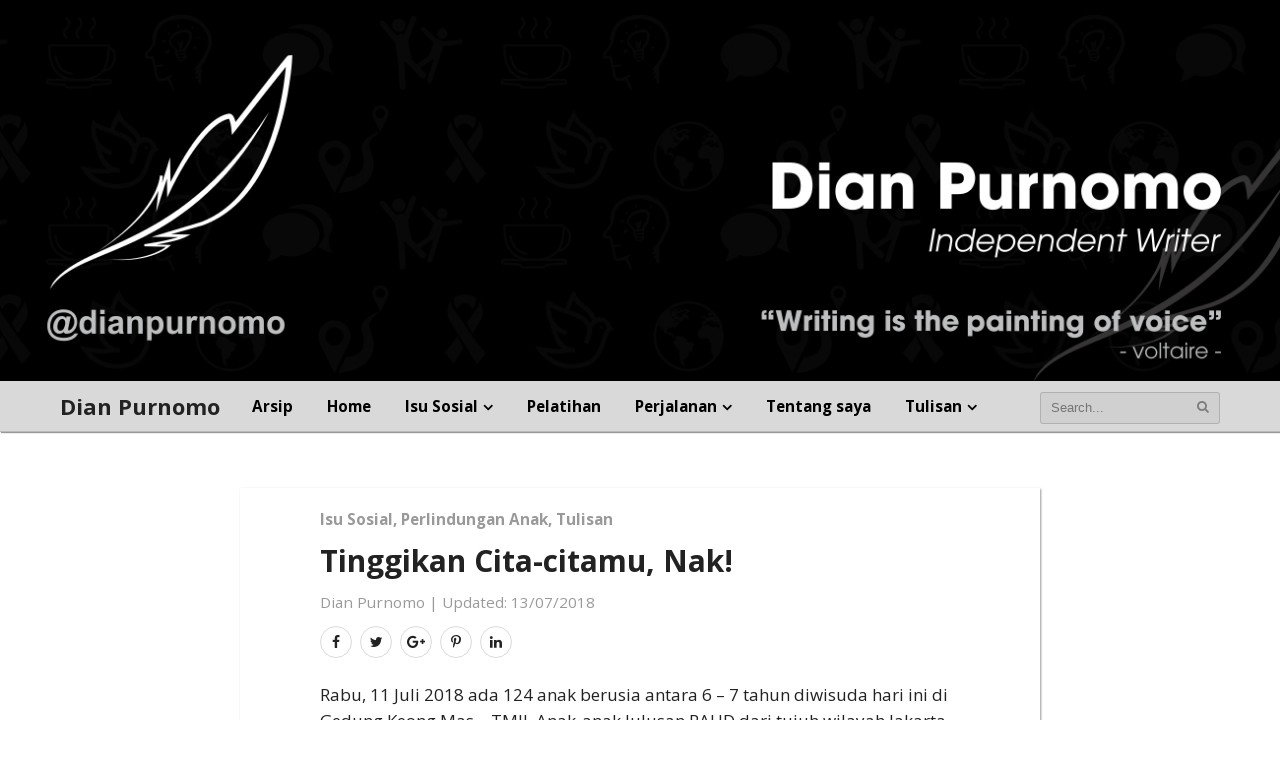

--- FILE ---
content_type: text/html; charset=UTF-8
request_url: https://dianpurnomo.com/2018/07/13/tinggikan-cita-citamu-nak/
body_size: 12610
content:
<!DOCTYPE html>
<html lang="id-ID">
<head>
	<meta charset="UTF-8">
	<meta name="viewport" content="width=device-width, initial-scale=1">
	<link rel="profile" href="http://gmpg.org/xfn/11">
		<link rel="pingback" href="https://dianpurnomo.com/xmlrpc.php">
		<title>Tinggikan Cita-citamu, Nak! &#8211; Dian Purnomo</title>
<link rel='dns-prefetch' href='//fonts.googleapis.com' />
<link rel='dns-prefetch' href='//s.w.org' />
<link rel="alternate" type="application/rss+xml" title="Dian Purnomo &raquo; Feed" href="https://dianpurnomo.com/feed/" />
<link rel="alternate" type="application/rss+xml" title="Dian Purnomo &raquo; Umpan Komentar" href="https://dianpurnomo.com/comments/feed/" />
<link rel="alternate" type="application/rss+xml" title="Dian Purnomo &raquo; Tinggikan Cita-citamu, Nak! Umpan Komentar" href="https://dianpurnomo.com/2018/07/13/tinggikan-cita-citamu-nak/feed/" />
		<script type="text/javascript">
			window._wpemojiSettings = {"baseUrl":"https:\/\/s.w.org\/images\/core\/emoji\/12.0.0-1\/72x72\/","ext":".png","svgUrl":"https:\/\/s.w.org\/images\/core\/emoji\/12.0.0-1\/svg\/","svgExt":".svg","source":{"concatemoji":"https:\/\/dianpurnomo.com\/wp-includes\/js\/wp-emoji-release.min.js?ver=5.4.18"}};
			/*! This file is auto-generated */
			!function(e,a,t){var n,r,o,i=a.createElement("canvas"),p=i.getContext&&i.getContext("2d");function s(e,t){var a=String.fromCharCode;p.clearRect(0,0,i.width,i.height),p.fillText(a.apply(this,e),0,0);e=i.toDataURL();return p.clearRect(0,0,i.width,i.height),p.fillText(a.apply(this,t),0,0),e===i.toDataURL()}function c(e){var t=a.createElement("script");t.src=e,t.defer=t.type="text/javascript",a.getElementsByTagName("head")[0].appendChild(t)}for(o=Array("flag","emoji"),t.supports={everything:!0,everythingExceptFlag:!0},r=0;r<o.length;r++)t.supports[o[r]]=function(e){if(!p||!p.fillText)return!1;switch(p.textBaseline="top",p.font="600 32px Arial",e){case"flag":return s([127987,65039,8205,9895,65039],[127987,65039,8203,9895,65039])?!1:!s([55356,56826,55356,56819],[55356,56826,8203,55356,56819])&&!s([55356,57332,56128,56423,56128,56418,56128,56421,56128,56430,56128,56423,56128,56447],[55356,57332,8203,56128,56423,8203,56128,56418,8203,56128,56421,8203,56128,56430,8203,56128,56423,8203,56128,56447]);case"emoji":return!s([55357,56424,55356,57342,8205,55358,56605,8205,55357,56424,55356,57340],[55357,56424,55356,57342,8203,55358,56605,8203,55357,56424,55356,57340])}return!1}(o[r]),t.supports.everything=t.supports.everything&&t.supports[o[r]],"flag"!==o[r]&&(t.supports.everythingExceptFlag=t.supports.everythingExceptFlag&&t.supports[o[r]]);t.supports.everythingExceptFlag=t.supports.everythingExceptFlag&&!t.supports.flag,t.DOMReady=!1,t.readyCallback=function(){t.DOMReady=!0},t.supports.everything||(n=function(){t.readyCallback()},a.addEventListener?(a.addEventListener("DOMContentLoaded",n,!1),e.addEventListener("load",n,!1)):(e.attachEvent("onload",n),a.attachEvent("onreadystatechange",function(){"complete"===a.readyState&&t.readyCallback()})),(n=t.source||{}).concatemoji?c(n.concatemoji):n.wpemoji&&n.twemoji&&(c(n.twemoji),c(n.wpemoji)))}(window,document,window._wpemojiSettings);
		</script>
		<style type="text/css">
img.wp-smiley,
img.emoji {
	display: inline !important;
	border: none !important;
	box-shadow: none !important;
	height: 1em !important;
	width: 1em !important;
	margin: 0 .07em !important;
	vertical-align: -0.1em !important;
	background: none !important;
	padding: 0 !important;
}
</style>
	<link rel='stylesheet' id='gtranslate-style-css'  href='https://dianpurnomo.com/wp-content/plugins/gtranslate/gtranslate-style24.css?ver=5.4.18' type='text/css' media='all' />
<link rel='stylesheet' id='wp-block-library-css'  href='https://dianpurnomo.com/wp-includes/css/dist/block-library/style.min.css?ver=5.4.18' type='text/css' media='all' />
<link rel='stylesheet' id='brubeck-google-fonts-css'  href='https://fonts.googleapis.com/css?family=Open+Sans%3A400%2C400i%2C700%2C700i&#038;subset=latin%2Clatin-ext' type='text/css' media='all' />
<link rel='stylesheet' id='brubeck-style-css'  href='https://dianpurnomo.com/wp-content/themes/brubeck/style.css?ver=5.4.18' type='text/css' media='all' />
<link rel='stylesheet' id='brubeck-icons-css'  href='https://dianpurnomo.com/wp-content/themes/brubeck/css/icons.css?ver=1.0.0' type='text/css' media='all' />
<script type='text/javascript' src='https://dianpurnomo.com/wp-includes/js/jquery/jquery.js?ver=1.12.4-wp'></script>
<script type='text/javascript' src='https://dianpurnomo.com/wp-includes/js/jquery/jquery-migrate.min.js?ver=1.4.1'></script>
<link rel='https://api.w.org/' href='https://dianpurnomo.com/wp-json/' />
<link rel="EditURI" type="application/rsd+xml" title="RSD" href="https://dianpurnomo.com/xmlrpc.php?rsd" />
<link rel="wlwmanifest" type="application/wlwmanifest+xml" href="https://dianpurnomo.com/wp-includes/wlwmanifest.xml" /> 
<link rel='prev' title='Maemunah, Maimuna, Jumilah' href='https://dianpurnomo.com/2018/05/27/maemunah-maimuna-jumilah/' />
<link rel='next' title='Bapak Pulang' href='https://dianpurnomo.com/2018/09/09/bapak-pulang/' />
<meta name="generator" content="WordPress 5.4.18" />
<link rel="canonical" href="https://dianpurnomo.com/2018/07/13/tinggikan-cita-citamu-nak/" />
<link rel='shortlink' href='https://dianpurnomo.com/?p=650' />
<link rel="alternate" type="application/json+oembed" href="https://dianpurnomo.com/wp-json/oembed/1.0/embed?url=https%3A%2F%2Fdianpurnomo.com%2F2018%2F07%2F13%2Ftinggikan-cita-citamu-nak%2F" />
<link rel="alternate" type="text/xml+oembed" href="https://dianpurnomo.com/wp-json/oembed/1.0/embed?url=https%3A%2F%2Fdianpurnomo.com%2F2018%2F07%2F13%2Ftinggikan-cita-citamu-nak%2F&#038;format=xml" />
		<style type="text/css">
					body,
			.menu-slide__panel{background-color:#ffffff;}
							button:hover,
			input[type="button"]:hover,
			input[type="reset"]:hover,
			input[type="submit"]:hover,
			.btn,
			.homepage-newsletter__code input[type="submit"]{background:#000000;}
									a:hover,
			.entry-content a,
			.entry-content a:hover,
			.comment-content a,
			.comment-content a:hover,
			.primary-nav ul li a:hover,
			.primary-nav ul li.menu-item-has-children ul li a:hover,
			.primary-nav ul li.page_item_has_children ul li a:hover,
			.front-posts .hentry p.entry-category a:hover,
			.front-posts .hentry h2.entry-title a:hover,
			.front-posts .hentry p.entry-meta a:hover,
			.front-posts .hentry a.more-link,
			.front-posts .hentry a:hover.more-link,
			.hentry p.entry-category a:hover,
			.hentry p.entry-meta a:hover,
			.related-post h5.entry-title a:hover,
			.widget h4.widget-title a:hover,
			.widget h5.widget-title a:hover,
			.footer-copyright a:hover{color:#000000;}
							</style>
<link rel="icon" href="https://dianpurnomo.com/wp-content/uploads/2017/02/favicon.png" sizes="32x32" />
<link rel="icon" href="https://dianpurnomo.com/wp-content/uploads/2017/02/favicon.png" sizes="192x192" />
<link rel="apple-touch-icon" href="https://dianpurnomo.com/wp-content/uploads/2017/02/favicon.png" />
<meta name="msapplication-TileImage" content="https://dianpurnomo.com/wp-content/uploads/2017/02/favicon.png" />
		<style type="text/css" id="wp-custom-css">
			.site-header {
	background: #d9d9d9;
    padding: 0px;
	-webkit-box-shadow: 1px 1px 1px rgba(0,0,0,.4);
    -moz-box-shadow: 1px 1px 1px rgba(0,0,0,.4);
    box-shadow: 1px 1px 1px rgba(0,0,0,.4);

}
.primary-nav ul li a {
    padding: 7px 15px;
    color: #000;
	font-weight: 600;
}
.primary-nav ul li a:hover {
	background: #000;
	color: #fff;
	border-radius: 5px;
	padding: 7px 15px;
}
.primary-nav ul li.menu-item-has-children ul li a:hover
{
	color: #fff;
}
.content {
	background: #fff;
    padding: 20px;
	-webkit-box-shadow: 1px 1px 2px rgba(0,0,0,.4);
    -moz-box-shadow: 1px 1px 2px rgba(0,0,0,.4);
    box-shadow: 1px 1px 2px rgba(0,0,0,.4);
}

.front-posts .hentry {
    padding-bottom: 25px;
    border-bottom: 1px solid #f2f2f2;
}
.author-box {
    padding: 20px;
    background: #000;
    color: #fff;
    margin: 0 0 2.000rem;
}
.vcard.author.author-title {
    color: #fff;
}
.author-box h2.author-title a, .author-box h2.author-title a:hover {
    color: #fff;
    text-decoration: none;
}		</style>
		</head>

<body class="post-template-default single single-post postid-650 single-format-standard">
	<aside id="menu-slide">
	<div class="menu-slide__panel">
		<a href="javascript:;" id="menu-slide__close" class="menu-slide__close">
			<span>&#10005;</span>
		</a><!-- .menu-slide__close -->
		
		<nav class="mobile-nav">
			<div class="menu-menu-1-container"><ul><li id="menu-item-836" class="menu-item menu-item-type-post_type menu-item-object-page menu-item-836"><a href="https://dianpurnomo.com/arsip/">Arsip</a></li>
<li id="menu-item-837" class="menu-item menu-item-type-post_type menu-item-object-page menu-item-837"><a href="https://dianpurnomo.com/home/">Home</a></li>
<li id="menu-item-838" class="menu-item menu-item-type-post_type menu-item-object-page menu-item-has-children menu-item-838"><a href="https://dianpurnomo.com/isu-sosial/">Isu Sosial</a>
<ul class="sub-menu">
	<li id="menu-item-843" class="menu-item menu-item-type-taxonomy menu-item-object-category menu-item-843"><a href="https://dianpurnomo.com/category/better-world/kejahatan/">Kejahatan</a></li>
	<li id="menu-item-844" class="menu-item menu-item-type-taxonomy menu-item-object-category menu-item-844"><a href="https://dianpurnomo.com/category/better-world/kesehatan/">Kesehatan</a></li>
	<li id="menu-item-893" class="menu-item menu-item-type-taxonomy menu-item-object-category menu-item-893"><a href="https://dianpurnomo.com/category/better-world/lingkungan/">Lingkungan</a></li>
	<li id="menu-item-845" class="menu-item menu-item-type-taxonomy menu-item-object-category current-post-ancestor current-menu-parent current-post-parent menu-item-845"><a href="https://dianpurnomo.com/category/better-world/perlindungan-anak/">Perlindungan Anak</a></li>
</ul>
</li>
<li id="menu-item-839" class="menu-item menu-item-type-post_type menu-item-object-page menu-item-839"><a href="https://dianpurnomo.com/pelatihan/">Pelatihan</a></li>
<li id="menu-item-840" class="menu-item menu-item-type-post_type menu-item-object-page menu-item-has-children menu-item-840"><a href="https://dianpurnomo.com/perjalanan/">Perjalanan</a>
<ul class="sub-menu">
	<li id="menu-item-846" class="menu-item menu-item-type-taxonomy menu-item-object-category menu-item-has-children menu-item-846"><a href="https://dianpurnomo.com/category/the-journey/asia/">Asia</a>
	<ul class="sub-menu">
		<li id="menu-item-847" class="menu-item menu-item-type-taxonomy menu-item-object-category menu-item-847"><a href="https://dianpurnomo.com/category/the-journey/asia/filipina/">Filipina</a></li>
		<li id="menu-item-848" class="menu-item menu-item-type-taxonomy menu-item-object-category menu-item-848"><a href="https://dianpurnomo.com/category/the-journey/asia/india/">India</a></li>
		<li id="menu-item-874" class="menu-item menu-item-type-taxonomy menu-item-object-category menu-item-874"><a href="https://dianpurnomo.com/category/the-journey/asia/indonesia/">Indonesia</a></li>
		<li id="menu-item-849" class="menu-item menu-item-type-taxonomy menu-item-object-category menu-item-849"><a href="https://dianpurnomo.com/category/the-journey/asia/jepang/">Jepang</a></li>
		<li id="menu-item-850" class="menu-item menu-item-type-taxonomy menu-item-object-category menu-item-850"><a href="https://dianpurnomo.com/category/the-journey/asia/malaysia/">Malaysia</a></li>
		<li id="menu-item-851" class="menu-item menu-item-type-taxonomy menu-item-object-category menu-item-851"><a href="https://dianpurnomo.com/category/the-journey/asia/singapura/">Singapura</a></li>
		<li id="menu-item-852" class="menu-item menu-item-type-taxonomy menu-item-object-category menu-item-852"><a href="https://dianpurnomo.com/category/the-journey/asia/taiwan/">Taiwan</a></li>
		<li id="menu-item-853" class="menu-item menu-item-type-taxonomy menu-item-object-category menu-item-853"><a href="https://dianpurnomo.com/category/the-journey/asia/thailand/">Thailand</a></li>
		<li id="menu-item-854" class="menu-item menu-item-type-taxonomy menu-item-object-category menu-item-854"><a href="https://dianpurnomo.com/category/the-journey/asia/timor-leste/">Timor Leste</a></li>
		<li id="menu-item-855" class="menu-item menu-item-type-taxonomy menu-item-object-category menu-item-855"><a href="https://dianpurnomo.com/category/the-journey/asia/vietnam/">Vietnam</a></li>
		<li id="menu-item-856" class="menu-item menu-item-type-taxonomy menu-item-object-category menu-item-856"><a href="https://dianpurnomo.com/category/the-journey/asia/yordania/">Yordania</a></li>
	</ul>
</li>
	<li id="menu-item-857" class="menu-item menu-item-type-taxonomy menu-item-object-category menu-item-has-children menu-item-857"><a href="https://dianpurnomo.com/category/the-journey/australia/">Australia</a>
	<ul class="sub-menu">
		<li id="menu-item-858" class="menu-item menu-item-type-taxonomy menu-item-object-category menu-item-858"><a href="https://dianpurnomo.com/category/the-journey/australia/selandia-baru/">Selandia Baru</a></li>
	</ul>
</li>
	<li id="menu-item-859" class="menu-item menu-item-type-taxonomy menu-item-object-category menu-item-has-children menu-item-859"><a href="https://dianpurnomo.com/category/the-journey/eropa/">Eropa</a>
	<ul class="sub-menu">
		<li id="menu-item-860" class="menu-item menu-item-type-taxonomy menu-item-object-category menu-item-860"><a href="https://dianpurnomo.com/category/the-journey/eropa/eropa-austria/">Austria</a></li>
		<li id="menu-item-861" class="menu-item menu-item-type-taxonomy menu-item-object-category menu-item-861"><a href="https://dianpurnomo.com/category/the-journey/eropa/eropa-belanda/">Belanda</a></li>
		<li id="menu-item-862" class="menu-item menu-item-type-taxonomy menu-item-object-category menu-item-862"><a href="https://dianpurnomo.com/category/the-journey/eropa/hungaria/">Hungaria</a></li>
		<li id="menu-item-863" class="menu-item menu-item-type-taxonomy menu-item-object-category menu-item-863"><a href="https://dianpurnomo.com/category/the-journey/eropa/republik-ceko/">Republik Ceko</a></li>
		<li id="menu-item-865" class="menu-item menu-item-type-taxonomy menu-item-object-category menu-item-865"><a href="https://dianpurnomo.com/category/the-journey/eropa/swiss/">Swiss</a></li>
		<li id="menu-item-864" class="menu-item menu-item-type-taxonomy menu-item-object-category menu-item-864"><a href="https://dianpurnomo.com/category/the-journey/eropa/slovakia/">Slovakia</a></li>
	</ul>
</li>
</ul>
</li>
<li id="menu-item-841" class="menu-item menu-item-type-post_type menu-item-object-page menu-item-841"><a href="https://dianpurnomo.com/saya/">Tentang saya</a></li>
<li id="menu-item-842" class="menu-item menu-item-type-post_type menu-item-object-page menu-item-has-children menu-item-842"><a href="https://dianpurnomo.com/fiksi/">Tulisan</a>
<ul class="sub-menu">
	<li id="menu-item-866" class="menu-item menu-item-type-taxonomy menu-item-object-category menu-item-has-children menu-item-866"><a href="https://dianpurnomo.com/category/tulisan/fiksi/">Fiksi</a>
	<ul class="sub-menu">
		<li id="menu-item-867" class="menu-item menu-item-type-taxonomy menu-item-object-category menu-item-867"><a href="https://dianpurnomo.com/category/tulisan/fiksi/cerpen/">cerpen</a></li>
		<li id="menu-item-868" class="menu-item menu-item-type-taxonomy menu-item-object-category menu-item-868"><a href="https://dianpurnomo.com/category/tulisan/fiksi/novel-fiksi/">Novel</a></li>
	</ul>
</li>
	<li id="menu-item-869" class="menu-item menu-item-type-taxonomy menu-item-object-category menu-item-has-children menu-item-869"><a href="https://dianpurnomo.com/category/tulisan/non-fiksi/">Non Fiksi</a>
	<ul class="sub-menu">
		<li id="menu-item-870" class="menu-item menu-item-type-taxonomy menu-item-object-category menu-item-870"><a href="https://dianpurnomo.com/category/tulisan/non-fiksi/penelitian/">Penelitian</a></li>
		<li id="menu-item-871" class="menu-item menu-item-type-taxonomy menu-item-object-category menu-item-871"><a href="https://dianpurnomo.com/category/tulisan/non-fiksi/praktik-baik/">Praktik Baik</a></li>
		<li id="menu-item-872" class="menu-item menu-item-type-taxonomy menu-item-object-category menu-item-872"><a href="https://dianpurnomo.com/category/tulisan/non-fiksi/sosok/">Sosok</a></li>
		<li id="menu-item-873" class="menu-item menu-item-type-taxonomy menu-item-object-category menu-item-873"><a href="https://dianpurnomo.com/category/tulisan/non-fiksi/review/">Review</a></li>
	</ul>
</li>
</ul>
</li>
</ul></div>		</nav><!-- .mobile-nav -->
	</div><!-- .menu-slide__panel -->
</aside><!-- #menu-slide -->	
	<div id="container" class="container">
		<header id="header" class="header">
			<div class="site-header-top">
				<a href="http://dianpurnomo.com/">
				<img src="http://dianpurnomo.com/wp-content/uploads/2017/02/banner-top.jpg" width="100%" alt="" class="banner-top">
			</a>
			</div>
			<div class="site-header">
				<div class="site-wrap">
					<div class="site-row">
						<div class="logo__other clearfix">
							<div class="logo">
																	<a rel="home" href="https://dianpurnomo.com/">
										Dian Purnomo	
									</a>
															</div><!-- .logo -->

							<nav class="primary-nav" itemscope itemtype="http://schema.org/SiteNavigationElement">
								<div class="menu-menu-1-container"><ul><li class="menu-item menu-item-type-post_type menu-item-object-page menu-item-836"><a href="https://dianpurnomo.com/arsip/">Arsip</a></li>
<li class="menu-item menu-item-type-post_type menu-item-object-page menu-item-837"><a href="https://dianpurnomo.com/home/">Home</a></li>
<li class="menu-item menu-item-type-post_type menu-item-object-page menu-item-has-children menu-item-838"><a href="https://dianpurnomo.com/isu-sosial/">Isu Sosial</a>
<ul class="sub-menu">
	<li class="menu-item menu-item-type-taxonomy menu-item-object-category menu-item-843"><a href="https://dianpurnomo.com/category/better-world/kejahatan/">Kejahatan</a></li>
	<li class="menu-item menu-item-type-taxonomy menu-item-object-category menu-item-844"><a href="https://dianpurnomo.com/category/better-world/kesehatan/">Kesehatan</a></li>
	<li class="menu-item menu-item-type-taxonomy menu-item-object-category menu-item-893"><a href="https://dianpurnomo.com/category/better-world/lingkungan/">Lingkungan</a></li>
	<li class="menu-item menu-item-type-taxonomy menu-item-object-category current-post-ancestor current-menu-parent current-post-parent menu-item-845"><a href="https://dianpurnomo.com/category/better-world/perlindungan-anak/">Perlindungan Anak</a></li>
</ul>
</li>
<li class="menu-item menu-item-type-post_type menu-item-object-page menu-item-839"><a href="https://dianpurnomo.com/pelatihan/">Pelatihan</a></li>
<li class="menu-item menu-item-type-post_type menu-item-object-page menu-item-has-children menu-item-840"><a href="https://dianpurnomo.com/perjalanan/">Perjalanan</a>
<ul class="sub-menu">
	<li class="menu-item menu-item-type-taxonomy menu-item-object-category menu-item-has-children menu-item-846"><a href="https://dianpurnomo.com/category/the-journey/asia/">Asia</a>
	<ul class="sub-menu">
		<li class="menu-item menu-item-type-taxonomy menu-item-object-category menu-item-847"><a href="https://dianpurnomo.com/category/the-journey/asia/filipina/">Filipina</a></li>
		<li class="menu-item menu-item-type-taxonomy menu-item-object-category menu-item-848"><a href="https://dianpurnomo.com/category/the-journey/asia/india/">India</a></li>
		<li class="menu-item menu-item-type-taxonomy menu-item-object-category menu-item-874"><a href="https://dianpurnomo.com/category/the-journey/asia/indonesia/">Indonesia</a></li>
		<li class="menu-item menu-item-type-taxonomy menu-item-object-category menu-item-849"><a href="https://dianpurnomo.com/category/the-journey/asia/jepang/">Jepang</a></li>
		<li class="menu-item menu-item-type-taxonomy menu-item-object-category menu-item-850"><a href="https://dianpurnomo.com/category/the-journey/asia/malaysia/">Malaysia</a></li>
		<li class="menu-item menu-item-type-taxonomy menu-item-object-category menu-item-851"><a href="https://dianpurnomo.com/category/the-journey/asia/singapura/">Singapura</a></li>
		<li class="menu-item menu-item-type-taxonomy menu-item-object-category menu-item-852"><a href="https://dianpurnomo.com/category/the-journey/asia/taiwan/">Taiwan</a></li>
		<li class="menu-item menu-item-type-taxonomy menu-item-object-category menu-item-853"><a href="https://dianpurnomo.com/category/the-journey/asia/thailand/">Thailand</a></li>
		<li class="menu-item menu-item-type-taxonomy menu-item-object-category menu-item-854"><a href="https://dianpurnomo.com/category/the-journey/asia/timor-leste/">Timor Leste</a></li>
		<li class="menu-item menu-item-type-taxonomy menu-item-object-category menu-item-855"><a href="https://dianpurnomo.com/category/the-journey/asia/vietnam/">Vietnam</a></li>
		<li class="menu-item menu-item-type-taxonomy menu-item-object-category menu-item-856"><a href="https://dianpurnomo.com/category/the-journey/asia/yordania/">Yordania</a></li>
	</ul>
</li>
	<li class="menu-item menu-item-type-taxonomy menu-item-object-category menu-item-has-children menu-item-857"><a href="https://dianpurnomo.com/category/the-journey/australia/">Australia</a>
	<ul class="sub-menu">
		<li class="menu-item menu-item-type-taxonomy menu-item-object-category menu-item-858"><a href="https://dianpurnomo.com/category/the-journey/australia/selandia-baru/">Selandia Baru</a></li>
	</ul>
</li>
	<li class="menu-item menu-item-type-taxonomy menu-item-object-category menu-item-has-children menu-item-859"><a href="https://dianpurnomo.com/category/the-journey/eropa/">Eropa</a>
	<ul class="sub-menu">
		<li class="menu-item menu-item-type-taxonomy menu-item-object-category menu-item-860"><a href="https://dianpurnomo.com/category/the-journey/eropa/eropa-austria/">Austria</a></li>
		<li class="menu-item menu-item-type-taxonomy menu-item-object-category menu-item-861"><a href="https://dianpurnomo.com/category/the-journey/eropa/eropa-belanda/">Belanda</a></li>
		<li class="menu-item menu-item-type-taxonomy menu-item-object-category menu-item-862"><a href="https://dianpurnomo.com/category/the-journey/eropa/hungaria/">Hungaria</a></li>
		<li class="menu-item menu-item-type-taxonomy menu-item-object-category menu-item-863"><a href="https://dianpurnomo.com/category/the-journey/eropa/republik-ceko/">Republik Ceko</a></li>
		<li class="menu-item menu-item-type-taxonomy menu-item-object-category menu-item-865"><a href="https://dianpurnomo.com/category/the-journey/eropa/swiss/">Swiss</a></li>
		<li class="menu-item menu-item-type-taxonomy menu-item-object-category menu-item-864"><a href="https://dianpurnomo.com/category/the-journey/eropa/slovakia/">Slovakia</a></li>
	</ul>
</li>
</ul>
</li>
<li class="menu-item menu-item-type-post_type menu-item-object-page menu-item-841"><a href="https://dianpurnomo.com/saya/">Tentang saya</a></li>
<li class="menu-item menu-item-type-post_type menu-item-object-page menu-item-has-children menu-item-842"><a href="https://dianpurnomo.com/fiksi/">Tulisan</a>
<ul class="sub-menu">
	<li class="menu-item menu-item-type-taxonomy menu-item-object-category menu-item-has-children menu-item-866"><a href="https://dianpurnomo.com/category/tulisan/fiksi/">Fiksi</a>
	<ul class="sub-menu">
		<li class="menu-item menu-item-type-taxonomy menu-item-object-category menu-item-867"><a href="https://dianpurnomo.com/category/tulisan/fiksi/cerpen/">cerpen</a></li>
		<li class="menu-item menu-item-type-taxonomy menu-item-object-category menu-item-868"><a href="https://dianpurnomo.com/category/tulisan/fiksi/novel-fiksi/">Novel</a></li>
	</ul>
</li>
	<li class="menu-item menu-item-type-taxonomy menu-item-object-category menu-item-has-children menu-item-869"><a href="https://dianpurnomo.com/category/tulisan/non-fiksi/">Non Fiksi</a>
	<ul class="sub-menu">
		<li class="menu-item menu-item-type-taxonomy menu-item-object-category menu-item-870"><a href="https://dianpurnomo.com/category/tulisan/non-fiksi/penelitian/">Penelitian</a></li>
		<li class="menu-item menu-item-type-taxonomy menu-item-object-category menu-item-871"><a href="https://dianpurnomo.com/category/tulisan/non-fiksi/praktik-baik/">Praktik Baik</a></li>
		<li class="menu-item menu-item-type-taxonomy menu-item-object-category menu-item-872"><a href="https://dianpurnomo.com/category/tulisan/non-fiksi/sosok/">Sosok</a></li>
		<li class="menu-item menu-item-type-taxonomy menu-item-object-category menu-item-873"><a href="https://dianpurnomo.com/category/tulisan/non-fiksi/review/">Review</a></li>
	</ul>
</li>
</ul>
</li>
</ul></div>							</nav><!-- .primary-nav -->

							<div class="header-search">
								
<form class="search-form" method="get" action="https://dianpurnomo.com/">
	<input type="hidden" name="post_type" value="post" />
	<input type="text" name="s" placeholder="Search..."/>

	<button type="submit"><span class="icon-search"></span></button>
</form><!-- .search-form -->
							</div><!-- .header-search -->

							<div class="search-overlay__menu-slide">
								<a href="javascript:;" id="mobile-search__button" class="search-overlay__button">
									<span class="icon-search"></span>
								</a><!-- .search-overlay__button -->

								<a href="javascript:;" id="menu-slide__button" class="menu-slide__button">
									<span class="icon-reorder"></span>
								</a><!-- .menu-slide__button -->
							</div><!-- .overlay-search__menu-slide -->
						</div><!-- .logo__other -->
					</div><!-- .site-row -->
				</div><!-- .site-wrap -->

				<aside id="search-overlay" class="search-overlay">
					<div class="site-wrap">
						<div class="site-row relative">
							
<form class="search-form" method="get" action="https://dianpurnomo.com/">
	<input type="hidden" name="post_type" value="post" />
	<input type="text" name="s" placeholder="Search..."/>

	<button type="submit"><span class="icon-search"></span></button>
</form><!-- .search-form -->

							<a href="javascript:;" id="search-overlay__close" class="search-overlay__close">
								<span>&#10005;</span>
							</a>
						</div><!-- .site-row -->
					</div><!-- .site-wrap -->	
				</aside><!-- #search-overlay -->
			</div><!-- .site-header -->
		</header><!-- #header -->
<main id="main" class="main">
	<div class="site-main">
		<div class="site-wrap">
			<div class="site-row">
				<div class="site-col">
					<div id="content" class="content">
													<div class="content__container clearfix">
								
<article class="post-650 post type-post status-publish format-standard hentry category-better-world category-perlindungan-anak category-tulisan tag-anak tag-bahagia tag-dreams tag-indonesia tag-perjuangan tag-perlindungan-anak" itemscope itemtype="http://schema.org/BlogPosting">		
	<meta itemscope itemprop="mainEntityOfPage"  content="https://dianpurnomo.com/2018/07/13/tinggikan-cita-citamu-nak/"/>
<meta itemprop="datePublished" content="2018-07-13T20:54:20+07:00"/>
<meta itemprop="dateModified" content="2018-07-13T20:59:47+07:00"/>

<div class="hide" itemprop=author itemscope itemtype="https://schema.org/Person">
	<meta itemprop=name content="Dian Purnomo">
</div>

<div class="hide" itemprop="publisher" itemscope itemtype="https://schema.org/Organization">
	<meta itemprop="name" content="Dian Purnomo">
	<meta itemprop="url" content="https://dianpurnomo.com/">

	</div>

<div class="hide" itemprop="image" itemscope itemtype="https://schema.org/ImageObject">
	<img src=""/>
	<meta itemprop="url" content="">
	<meta itemprop="width" content="">
	<meta itemprop="height" content="">
</div>
					

	
										
	<div class="site-scol">
		<header class="entry-header">		
				<p class="entry-category">
		<span><a href="https://dianpurnomo.com/category/better-world/" rel="category tag">Isu Sosial</a>, <a href="https://dianpurnomo.com/category/better-world/perlindungan-anak/" rel="category tag">Perlindungan Anak</a>, <a href="https://dianpurnomo.com/category/tulisan/" rel="category tag">Tulisan</a></span>
	</p>

			<h1 class="entry-title" itemprop="headline">Tinggikan Cita-citamu, Nak!</h1>
				<p class="entry-meta">
		<span class="entry-author vcard author">
			<a rel="author" href="https://dianpurnomo.com/author/diyan/">
				<span class="fn">Dian Purnomo</span>
			</a>
		</span>
		<span>|</span>	
		<span>Updated: </span>
		<span class="entry-time"><time class="entry-date updated" datetime="2018-07-13T20:59:47+07:00">13/07/2018</time></span>
	</p>

				<div class="entry-share">
		<ul class="clearfix">
			<li><a target="_blank" href="http://www.facebook.com/sharer/sharer.php?u=https://dianpurnomo.com/2018/07/13/tinggikan-cita-citamu-nak/" onclick="javascript:window.open(this.href,
										  '', 'menubar=no,toolbar=no,resizable=yes,scrollbars=yes,height=600,width=600');return false;"><span class="icon-facebook"></span></a></li>

			<li><a target="_blank" href="https://twitter.com/intent/tweet?original_referer=https://dianpurnomo.com/2018/07/13/tinggikan-cita-citamu-nak/&text=Tinggikan Cita-citamu, Nak!&tw_p=tweetbutton&url=https://dianpurnomo.com/2018/07/13/tinggikan-cita-citamu-nak/&via=dianpurnomo" onclick="javascript:window.open(this.href,
										  '', 'menubar=no,toolbar=no,resizable=yes,scrollbars=yes,height=600,width=600');return false;"><span class="icon-twitter"></span></a></li>

			<li><a href="https://plus.google.com/share?url=https://dianpurnomo.com/2018/07/13/tinggikan-cita-citamu-nak/" onclick="javascript:window.open(this.href,
	  '', 'menubar=no,toolbar=no,resizable=yes,scrollbars=yes,height=600,width=600');return false;"><span class="icon-google-plus"></span></a></li>

			<li><a href="http://www.pinterest.com/pin/create/button/?url=https://dianpurnomo.com/2018/07/13/tinggikan-cita-citamu-nak/&description=Tinggikan Cita-citamu, Nak!&media=" onclick="javascript:window.open(this.href,
	  '', 'menubar=no,toolbar=no,resizable=yes,scrollbars=yes,height=600,width=600');return false;"><span class="icon-pinterest-p"></span></a></li>

	  		<li><a target="_blank" href="https://www.linkedin.com/shareArticle?mini=true&url=https://dianpurnomo.com/2018/07/13/tinggikan-cita-citamu-nak/&title=Tinggikan Cita-citamu, Nak!" onclick="javascript:window.open(this.href,
										  '', 'menubar=no,toolbar=no,resizable=yes,scrollbars=yes,height=600,width=600');return false;"><span class="icon-linkedin"></span></a></li>
		</ul>
	</div><!-- .entry-share -->
		</header><!-- .entry-header -->

		<div class="entry-blocks clearfix">
			<div class="entry-content" itemprop="articleBody">
				<p>Rabu, 11 Juli 2018 ada 124 anak berusia antara 6 – 7 tahun diwisuda hari ini di Gedung Keong Mas &#8211; TMII. Anak-anak lulusan PAUD dari tujuh wilayah Jakarta Utara ini dinyatakan lulus dan siap untuk memasuki bangku sekolah dasar.</p>
<p><a href="http://dianpurnomo.com/wp-content/uploads/2018/07/wisuda-2-1.jpeg"><img class="alignleft wp-image-653" src="http://dianpurnomo.com/wp-content/uploads/2018/07/wisuda-2-1-300x169.jpeg" alt="" width="323" height="181" srcset="https://dianpurnomo.com/wp-content/uploads/2018/07/wisuda-2-1-300x169.jpeg 300w, https://dianpurnomo.com/wp-content/uploads/2018/07/wisuda-2-1-768x432.jpeg 768w, https://dianpurnomo.com/wp-content/uploads/2018/07/wisuda-2-1-1024x576.jpeg 1024w, https://dianpurnomo.com/wp-content/uploads/2018/07/wisuda-2-1.jpeg 1280w" sizes="(max-width: 323px) 100vw, 323px" /></a>Wajah-wajah sumringah memasuki gedung Keong Mas TMII dengan toga yang sudah terpasang di luar seragam PAUD mereka. Para orang tua yang menemani sibuk dari mulai menyuapi, merapikan toga, mengikatkan tali sepatu, sampai memotret anak-anak mereka. Anak-anak ini datang dari Rawa Elok, Muara Angke Eceng, Muara Angke Empang, Cilincing, Marunda Pitung, Marunda Kongsi dan Marunda Kepu. Hajatan wisuda ini diadakan setahun sekali oleh Lembaga Daya Dharma (LDD) yang mendampingi anak-anak dan keluarga tidak mampu di sana.</p>
<p>“Ini adalah wisuda ke-13 yang kami lakukan untuk anak-anak lulusan PAUD. Mengantar anak-anak ini ke gerbang awal pendidikan dasar adalah sebuah kebanggaan. Dan kami akan terus mendampingi keluarga-keluarga anak-anak kita, memastikan agar cita-cita anak tercapai,” Sugiarto, pengurus LDD menyampaikan di dalam pidato pelepasannya. “Tema Tinggikan Cita-citamu, Nak! kami angkat tahun ini untuk mengikat komitmen orang tua agar mewujudkan cita-cita anak dengan sepenuh hati dan tenaga.” Pungkas Sugiarto.</p>
<p>Di dalam acara ini, Diena Haryana dari Yayasan Sejiwa memberikan pembekalan pada orang tua tentang pentingnya melindungi dan mendampingi anak. “Saat ini anak-anak hidup di dua dunia yang berbeda, dunia maya dan dunia nyata. Membiarkan anak tenggelam di dunia maya adalah kesalahan besar, karena kita tidak tahu apa yang mengintai anak-anak kita di sana. Orang tua adalah contoh untuk anak-anaknya. Kalau orang tua sibuk sendiri dengan gadget, maka jangan harap anak tidak melakukan hal yang sama.” Diena dengan berapi-api mengingatkan orang tua.</p>
<p>Program ini dilakukan lebih dari 13 tahun yang lalu, karena merespon keluhan para orang tua yang kesulitan mendaftarkan anaknya masuk SD. Banyak SD yang menolak karena anak-anak tidak memiliki ijazah baik PAUD maupun TK. Sementara di sisi lain para orang tua ini tidak mampu menyekolahkan anaknya di PAUD atau TK. Maka LDD sebagai lembaga sosial yang berwilayah kerja di daerah-daerah tersebut mencoba mencari donatur untuk memecahkan masalah ini. Dengan dana yang diberikan oleh donatur tersebut maka dibentuklah PAUD berbasis komunitas, atau disebut sebagai rumah sekolah.</p>
<p>“Kami mulai mengajak orang tua dengan anak-anak berusia empat tahun ke atas untuk memasukkan anak-anak mereka ke rumah-rumah sekolah tersebut. Di sana anak-anak mendapatkan pendidikan setara PAUD untuk mempersiapkan anak memasuki SD.” Marsudi dari LDD menjelaskan. “Selepas anak lulus dari PAUD ini kami juga tidak melepaskannya begitu saja. Para CL atau community leader kemudian akan membantu anak-anak untuk mendapatkan sekolah di SD yang ada di sana.” tambahnya.</p>
<p>Tantangan yang dihadapi oleh LDD tidak sedikit. Sebagai organisasi yang bernaung di bawah Keuskupan Agung Jakarta, para pegiat pendidikan anak di LDD sudah terbiasa mendapatkan penolakan warga karena kecurigaan bahwa mereka berusaha untuk menyebarkan keyakinan yang berbeda dengan mayoritas penduduk di wilayah tersebut. Dengan kesabaran dan komitmen serius untuk membantu anak mendapatkan hak-haknya atas pendidikan, hal tersebut tidak menghentikan LDD untuk terus mendorong keluarga untuk membuat rumah sekolah terus berjalan.</p>
<p>Saat ini bersama-sama dengan jaringan Proklamasi Anak Indonesia, LDD dan 30 organisasi lainnya sedang mempersiapkan program Festival Suara Anak 2018 yang mengambil tema, Tinggikan Impianmu! dalam rangka memperingati Hari Anak Nasional 2018.</p>
															
				
				<footer class="entry-tags">In this article: <a href="https://dianpurnomo.com/tag/anak/" rel="tag">anak</a>, <a href="https://dianpurnomo.com/tag/bahagia/" rel="tag">bahagia</a>, <a href="https://dianpurnomo.com/tag/dreams/" rel="tag">dreams</a>, <a href="https://dianpurnomo.com/tag/indonesia/" rel="tag">indonesia</a>, <a href="https://dianpurnomo.com/tag/perjuangan/" rel="tag">perjuangan</a>, <a href="https://dianpurnomo.com/tag/perlindungan-anak/" rel="tag">perlindungan anak</a></footer>
					<p class="entry-footer">
		<span>Published: </span>
		<span class="entry-time"><time class="entry-date published" datetime="2018-07-13T20:54:20+07:00">13/07/2018</time></span>
	</p>
			</div><!-- .entry-content -->	

							<aside id="content-bottom" class="content-bottom">
					<section id="tag_cloud-3" class="widget widget_tag_cloud"><h5 class="widget-title">Paling Seru !</h5><div class="tagcloud"><a href="https://dianpurnomo.com/tag/anak/" class="tag-cloud-link tag-link-35 tag-link-position-1" style="font-size: 19.846153846154pt;" aria-label="anak (14 item)">anak</a>
<a href="https://dianpurnomo.com/tag/asia-tenggara/" class="tag-cloud-link tag-link-30 tag-link-position-2" style="font-size: 10.423076923077pt;" aria-label="asia tenggara (2 item)">asia tenggara</a>
<a href="https://dianpurnomo.com/tag/bahagia/" class="tag-cloud-link tag-link-57 tag-link-position-3" style="font-size: 21.192307692308pt;" aria-label="bahagia (18 item)">bahagia</a>
<a href="https://dianpurnomo.com/tag/bapak/" class="tag-cloud-link tag-link-128 tag-link-position-4" style="font-size: 12.038461538462pt;" aria-label="bapak (3 item)">bapak</a>
<a href="https://dianpurnomo.com/tag/batak/" class="tag-cloud-link tag-link-95 tag-link-position-5" style="font-size: 10.423076923077pt;" aria-label="batak (2 item)">batak</a>
<a href="https://dianpurnomo.com/tag/budaya/" class="tag-cloud-link tag-link-78 tag-link-position-6" style="font-size: 18.903846153846pt;" aria-label="budaya (12 item)">budaya</a>
<a href="https://dianpurnomo.com/tag/buruh-migran-indonesia/" class="tag-cloud-link tag-link-25 tag-link-position-7" style="font-size: 14.461538461538pt;" aria-label="buruh migran indonesia (5 item)">buruh migran indonesia</a>
<a href="https://dianpurnomo.com/tag/cerpen/" class="tag-cloud-link tag-link-85 tag-link-position-8" style="font-size: 10.423076923077pt;" aria-label="cerpen (2 item)">cerpen</a>
<a href="https://dianpurnomo.com/tag/cinta/" class="tag-cloud-link tag-link-37 tag-link-position-9" style="font-size: 22pt;" aria-label="cinta (21 item)">cinta</a>
<a href="https://dianpurnomo.com/tag/crime/" class="tag-cloud-link tag-link-117 tag-link-position-10" style="font-size: 15.403846153846pt;" aria-label="crime (6 item)">crime</a>
<a href="https://dianpurnomo.com/tag/dreams/" class="tag-cloud-link tag-link-21 tag-link-position-11" style="font-size: 18.5pt;" aria-label="dreams (11 item)">dreams</a>
<a href="https://dianpurnomo.com/tag/eropa/" class="tag-cloud-link tag-link-113 tag-link-position-12" style="font-size: 16.076923076923pt;" aria-label="eropa (7 item)">eropa</a>
<a href="https://dianpurnomo.com/tag/figur/" class="tag-cloud-link tag-link-125 tag-link-position-13" style="font-size: 15.403846153846pt;" aria-label="figur (6 item)">figur</a>
<a href="https://dianpurnomo.com/tag/film/" class="tag-cloud-link tag-link-76 tag-link-position-14" style="font-size: 18.5pt;" aria-label="film (11 item)">film</a>
<a href="https://dianpurnomo.com/tag/herstory/" class="tag-cloud-link tag-link-127 tag-link-position-15" style="font-size: 13.384615384615pt;" aria-label="herstory (4 item)">herstory</a>
<a href="https://dianpurnomo.com/tag/indonesia/" class="tag-cloud-link tag-link-79 tag-link-position-16" style="font-size: 19.442307692308pt;" aria-label="indonesia (13 item)">indonesia</a>
<a href="https://dianpurnomo.com/tag/jagabhumi/" class="tag-cloud-link tag-link-19 tag-link-position-17" style="font-size: 10.423076923077pt;" aria-label="jagabhumi (2 item)">jagabhumi</a>
<a href="https://dianpurnomo.com/tag/jalan-jalan/" class="tag-cloud-link tag-link-28 tag-link-position-18" style="font-size: 17.961538461538pt;" aria-label="jalan-jalan (10 item)">jalan-jalan</a>
<a href="https://dianpurnomo.com/tag/jatuh-cinta/" class="tag-cloud-link tag-link-38 tag-link-position-19" style="font-size: 17.423076923077pt;" aria-label="jatuh cinta (9 item)">jatuh cinta</a>
<a href="https://dianpurnomo.com/tag/journey/" class="tag-cloud-link tag-link-65 tag-link-position-20" style="font-size: 18.5pt;" aria-label="journey (11 item)">journey</a>
<a href="https://dianpurnomo.com/tag/karya/" class="tag-cloud-link tag-link-47 tag-link-position-21" style="font-size: 15.403846153846pt;" aria-label="karya (6 item)">karya</a>
<a href="https://dianpurnomo.com/tag/kesayangan/" class="tag-cloud-link tag-link-100 tag-link-position-22" style="font-size: 10.423076923077pt;" aria-label="kesayangan (2 item)">kesayangan</a>
<a href="https://dianpurnomo.com/tag/kesehatan/" class="tag-cloud-link tag-link-190 tag-link-position-23" style="font-size: 12.038461538462pt;" aria-label="kesehatan (3 item)">kesehatan</a>
<a href="https://dianpurnomo.com/tag/lingkungan/" class="tag-cloud-link tag-link-176 tag-link-position-24" style="font-size: 12.038461538462pt;" aria-label="lingkungan (3 item)">lingkungan</a>
<a href="https://dianpurnomo.com/tag/loved-ones/" class="tag-cloud-link tag-link-67 tag-link-position-25" style="font-size: 18.5pt;" aria-label="loved ones (11 item)">loved ones</a>
<a href="https://dianpurnomo.com/tag/lucky-bastard/" class="tag-cloud-link tag-link-115 tag-link-position-26" style="font-size: 18.903846153846pt;" aria-label="lucky bastard (12 item)">lucky bastard</a>
<a href="https://dianpurnomo.com/tag/malaysia/" class="tag-cloud-link tag-link-166 tag-link-position-27" style="font-size: 8pt;" aria-label="Malaysia (1 item)">Malaysia</a>
<a href="https://dianpurnomo.com/tag/masalah-tki/" class="tag-cloud-link tag-link-27 tag-link-position-28" style="font-size: 13.384615384615pt;" aria-label="masalah TKI (4 item)">masalah TKI</a>
<a href="https://dianpurnomo.com/tag/masterpiece/" class="tag-cloud-link tag-link-46 tag-link-position-29" style="font-size: 18.5pt;" aria-label="masterpiece (11 item)">masterpiece</a>
<a href="https://dianpurnomo.com/tag/novel/" class="tag-cloud-link tag-link-45 tag-link-position-30" style="font-size: 18.5pt;" aria-label="novel (11 item)">novel</a>
<a href="https://dianpurnomo.com/tag/otmi/" class="tag-cloud-link tag-link-169 tag-link-position-31" style="font-size: 16.076923076923pt;" aria-label="OTMI (7 item)">OTMI</a>
<a href="https://dianpurnomo.com/tag/pekerja-migran/" class="tag-cloud-link tag-link-24 tag-link-position-32" style="font-size: 15.403846153846pt;" aria-label="pekerja migran (6 item)">pekerja migran</a>
<a href="https://dianpurnomo.com/tag/perempuan/" class="tag-cloud-link tag-link-70 tag-link-position-33" style="font-size: 20.519230769231pt;" aria-label="perempuan (16 item)">perempuan</a>
<a href="https://dianpurnomo.com/tag/perempuan-yang-menangis-kepada-bulan-hitam/" class="tag-cloud-link tag-link-203 tag-link-position-34" style="font-size: 10.423076923077pt;" aria-label="perempuan yang menangis kepada bulan hitam (2 item)">perempuan yang menangis kepada bulan hitam</a>
<a href="https://dianpurnomo.com/tag/perjuangan/" class="tag-cloud-link tag-link-71 tag-link-position-35" style="font-size: 21.461538461538pt;" aria-label="perjuangan (19 item)">perjuangan</a>
<a href="https://dianpurnomo.com/tag/perkawinan/" class="tag-cloud-link tag-link-59 tag-link-position-36" style="font-size: 16.75pt;" aria-label="perkawinan (8 item)">perkawinan</a>
<a href="https://dianpurnomo.com/tag/perlindungan-anak/" class="tag-cloud-link tag-link-73 tag-link-position-37" style="font-size: 20.115384615385pt;" aria-label="perlindungan anak (15 item)">perlindungan anak</a>
<a href="https://dianpurnomo.com/tag/refleksi/" class="tag-cloud-link tag-link-69 tag-link-position-38" style="font-size: 21.192307692308pt;" aria-label="refleksi (18 item)">refleksi</a>
<a href="https://dianpurnomo.com/tag/residensi-penulis-indonesia/" class="tag-cloud-link tag-link-180 tag-link-position-39" style="font-size: 12.038461538462pt;" aria-label="residensi penulis indonesia (3 item)">residensi penulis indonesia</a>
<a href="https://dianpurnomo.com/tag/romance/" class="tag-cloud-link tag-link-49 tag-link-position-40" style="font-size: 19.442307692308pt;" aria-label="romance (13 item)">romance</a>
<a href="https://dianpurnomo.com/tag/selingkuh/" class="tag-cloud-link tag-link-58 tag-link-position-41" style="font-size: 10.423076923077pt;" aria-label="selingkuh (2 item)">selingkuh</a>
<a href="https://dianpurnomo.com/tag/sumba/" class="tag-cloud-link tag-link-181 tag-link-position-42" style="font-size: 12.038461538462pt;" aria-label="sumba (3 item)">sumba</a>
<a href="https://dianpurnomo.com/tag/the-journey/" class="tag-cloud-link tag-link-40 tag-link-position-43" style="font-size: 20.115384615385pt;" aria-label="the journey (15 item)">the journey</a>
<a href="https://dianpurnomo.com/tag/traveling/" class="tag-cloud-link tag-link-64 tag-link-position-44" style="font-size: 20.923076923077pt;" aria-label="traveling (17 item)">traveling</a>
<a href="https://dianpurnomo.com/tag/vanya/" class="tag-cloud-link tag-link-66 tag-link-position-45" style="font-size: 14.461538461538pt;" aria-label="Vanya (5 item)">Vanya</a></div>
</section>				</aside><!-- #content-bottom## -->
			
						
				<div class="entry-navigation clearfix">
					<div class="entry-navigation__prev">
				<a href="https://dianpurnomo.com/2018/05/27/maemunah-maimuna-jumilah/">&larr; Maemunah, Maimuna, Jumilah</a>
			</div>
		
					<div class="entry-navigation__next">
				<a href="https://dianpurnomo.com/2018/09/09/bapak-pulang/">Bapak Pulang &rarr;</a>
			</div>
			</div><!-- .entry-navigation -->
			
				<section class="author-box">
		<div class="author-box__container clearfix">
			<div class="author-box__left">
				<div class="author-avatar">
					<img alt='' src='https://secure.gravatar.com/avatar/17d397f10ba74a2a410af05456ffa31a?s=144&#038;d=mm&#038;r=g' srcset='https://secure.gravatar.com/avatar/17d397f10ba74a2a410af05456ffa31a?s=288&#038;d=mm&#038;r=g 2x' class='avatar avatar-144 photo' height='144' width='144' />				</div><!-- .author-avatar -->
			</div><!-- .author-box__left -->

			<div class="author-box__right">
				<h2 class="vcard author author-title">Author: <span class="fn"><a class="author-link" href="https://dianpurnomo.com/author/diyan/" rel="author">Dian Purnomo</a></span></h2>

				<p class="author-description">
					Dian adalah penulis Perempuan yang Menangis kepada Bulan Hitam dan 8 novel serta kumpulan cerita lainnya. Peraih grant Residensi Penulis Indonesia 2019 dan She Creates Change Green Camp 2020 ini lahir tahun 1976, belajar komunikasi di Universitas Diponegoro dan STIK Semarang, lalu lanjut belajar perlindungan anak di Kriminologi UI. Dia adalah anak ke-2 dari 4 bersaudara, ibu dari Vanya Annisa Shizuka dan beberapa anak lain. Saat ini Dian menghabiskan banyak waktunya menjadi penulis lepas dan konsultan untuk isu perlindungan anak dan kekerasan berbasis gender.				</p><!-- .author-description -->
			</div><!-- .author-box__right -->
		</div><!-- .author-box__container -->
	</section><!-- .author-box -->

			
<div id="comments" class="entry-comments comments-area">
	
		<div id="respond" class="comment-respond">
		<h3 id="reply-title" class="comment-reply-title">Tinggalkan Balasan <small><a rel="nofollow" id="cancel-comment-reply-link" href="/2018/07/13/tinggikan-cita-citamu-nak/#respond" style="display:none;">Batalkan balasan</a></small></h3><form action="https://dianpurnomo.com/wp-comments-post.php" method="post" id="commentform" class="comment-form" novalidate><p class="comment-notes"><span id="email-notes">Alamat email Anda tidak akan dipublikasikan.</span> Ruas yang wajib ditandai <span class="required">*</span></p><p class="comment-form-comment"><label for="comment">Komentar</label> <textarea id="comment" name="comment" cols="45" rows="8" maxlength="65525" required="required"></textarea></p><p class="comment-form-author"><label for="author">Nama <span class="required">*</span></label> <input id="author" name="author" type="text" value="" size="30" maxlength="245" required='required' /></p>
<p class="comment-form-email"><label for="email">Email <span class="required">*</span></label> <input id="email" name="email" type="email" value="" size="30" maxlength="100" aria-describedby="email-notes" required='required' /></p>
<p class="comment-form-url"><label for="url">Situs Web</label> <input id="url" name="url" type="url" value="" size="30" maxlength="200" /></p>
<p class="comment-form-cookies-consent"><input id="wp-comment-cookies-consent" name="wp-comment-cookies-consent" type="checkbox" value="yes" /> <label for="wp-comment-cookies-consent">Simpan nama, email, dan situs web saya pada peramban ini untuk komentar saya berikutnya.</label></p>
<p class="form-submit"><input name="submit" type="submit" id="submit" class="submit" value="Kirim Komentar" /> <input type='hidden' name='comment_post_ID' value='650' id='comment_post_ID' />
<input type='hidden' name='comment_parent' id='comment_parent' value='0' />
</p><p style="display: none;"><input type="hidden" id="akismet_comment_nonce" name="akismet_comment_nonce" value="f44de452fd" /></p><p style="display: none;"><input type="hidden" id="ak_js" name="ak_js" value="120"/></p></form>	</div><!-- #respond -->
	<p class="akismet_comment_form_privacy_notice">This site uses Akismet to reduce spam. <a href="https://akismet.com/privacy/" target="_blank" rel="nofollow noopener">Learn how your comment data is processed</a>.</p></div><!-- #comments -->		</div><!-- .entry-blocks -->
	</div><!-- .site-scol -->

		<div class="entry-recent-posts">
		<h3 class="block-title">
			What to Read Next		</h3>

		<div class="front-posts">
			<div class="front-posts__container clearfix">
														   						    	<article class="post-1074 post type-post status-publish format-standard hentry category-tulisan tag-banjarmasin tag-indonesia tag-jalan-jalan tag-journey tag-perempuan-yang-menangis-kepada-bulan-hitam tag-traveling">
	
	<div class="site-scol">
		<div class="entry-description">
			<header class="entry-header">
					<p class="entry-category">
		<span><a href="https://dianpurnomo.com/category/tulisan/" rel="category tag">Tulisan</a></span>
	</p>

				<h2 class="entry-title"><a href="https://dianpurnomo.com/2022/03/12/perpus-provinsi-kalimantan-selatan-yang-inspiratif/" rel="bookmark">Perpus Provinsi Kalimantan Selatan yang Inspiratif</a></h2>
					<p class="entry-meta">
		<span>Updated: </span>	
		<span class="entry-time"><time class="entry-date updated" datetime="2022-03-12T19:14:25+07:00">12/03/2022</time></span>
	</p>
			</header><!-- .entry-header -->

			<div class="entry-excerpt">
					
					<p>Beberapa hari lalu saya mendapatkan kesempatan untuk mengisi acara diskusi literasi di Perpustakaan Provinsi Kalimantan Selatan. Sungguh sebuah kesempatan yang sangat berharga buat saya. Awal menerima undangan ini saya pikir kena prank. Masa’ iya sih ada Perpustakaan Provinsi bikin acara seperti ini, pikir saya. Tapi rupanya ibu Kepala Dinas ini...</p>
							</div><!-- .entry-excerpt -->

			<a class="more-link" href="https://dianpurnomo.com/2022/03/12/perpus-provinsi-kalimantan-selatan-yang-inspiratif/" rel="bookmark">Read More &rarr;</a>
		</div><!-- .entry-description -->
	</div><!-- .site-scol -->
</article><!-- #post -->											    	<article class="post-1068 post type-post status-publish format-standard hentry category-non-fiksi category-refleksi category-tulisan tag-journey tag-natal tag-perempuan-yang-menangis-kepada-bulan-hitam tag-refleksi">
	
	<div class="site-scol">
		<div class="entry-description">
			<header class="entry-header">
					<p class="entry-category">
		<span><a href="https://dianpurnomo.com/category/tulisan/non-fiksi/" rel="category tag">Non Fiksi</a>, <a href="https://dianpurnomo.com/category/tulisan/non-fiksi/refleksi/" rel="category tag">Refleksi</a>, <a href="https://dianpurnomo.com/category/tulisan/" rel="category tag">Tulisan</a></span>
	</p>

				<h2 class="entry-title"><a href="https://dianpurnomo.com/2021/12/25/berkah-dalem/" rel="bookmark">Berkah Dalem</a></h2>
					<p class="entry-meta">
		<span>Updated: </span>	
		<span class="entry-time"><time class="entry-date updated" datetime="2021-12-25T07:48:09+07:00">25/12/2021</time></span>
	</p>
			</header><!-- .entry-header -->

			<div class="entry-excerpt">
					
					<p>Selamat merayakan Natal teman-teman, Berkah Dalem. Biasanya kalimat itu yang saya kirimkan ke sahabat dan teman-teman saya melalui WhatsApp untuk memberikan ucapan selamat Natal. Pagi tadi saya menyegarkan kembali ingatan tentang frasa Berkah Dalem, yang menurut beberapa referensi artinya Tuhan memberkati, yang menurut sejarah diambil dari kata Deo Gratia, berkah...</p>
							</div><!-- .entry-excerpt -->

			<a class="more-link" href="https://dianpurnomo.com/2021/12/25/berkah-dalem/" rel="bookmark">Read More &rarr;</a>
		</div><!-- .entry-description -->
	</div><!-- .site-scol -->
</article><!-- #post -->											    	<article class="post-1054 post type-post status-publish format-standard hentry category-refleksi tag-dreams tag-eropa tag-herstory tag-journey">
	
	<div class="site-scol">
		<div class="entry-description">
			<header class="entry-header">
					<p class="entry-category">
		<span><a href="https://dianpurnomo.com/category/tulisan/non-fiksi/refleksi/" rel="category tag">Refleksi</a></span>
	</p>

				<h2 class="entry-title"><a href="https://dianpurnomo.com/2021/08/02/44-years-of-practice/" rel="bookmark">44 Years of Practice</a></h2>
					<p class="entry-meta">
		<span>Updated: </span>	
		<span class="entry-time"><time class="entry-date updated" datetime="2021-08-02T17:18:51+07:00">02/08/2021</time></span>
	</p>
			</header><!-- .entry-header -->

			<div class="entry-excerpt">
					
					<p>Lima tahun lalu saya dapat quote keren banget tentang usia 40, seperti ini: Gambar dari darlingquote.com Lalu tahun-tahun itu berlalu dan saya lupa apa yang jadi resolusi saya di ualng tahun saya ke-40 itu. Saya hanya ingat mengirimkan surat pada 40 orang yang pernah dan masih menggoreskan makna pada hidup...</p>
							</div><!-- .entry-excerpt -->

			<a class="more-link" href="https://dianpurnomo.com/2021/08/02/44-years-of-practice/" rel="bookmark">Read More &rarr;</a>
		</div><!-- .entry-description -->
	</div><!-- .site-scol -->
</article><!-- #post -->											    	<article class="post-1044 post type-post status-publish format-standard hentry category-kesehatan category-refleksi tag-bahagia tag-cinta tag-covid-19 tag-jalan-jalan tag-kesehatan tag-lucky-bastard tag-refleksi">
	
	<div class="site-scol">
		<div class="entry-description">
			<header class="entry-header">
					<p class="entry-category">
		<span><a href="https://dianpurnomo.com/category/better-world/kesehatan/" rel="category tag">Kesehatan</a>, <a href="https://dianpurnomo.com/category/tulisan/non-fiksi/refleksi/" rel="category tag">Refleksi</a></span>
	</p>

				<h2 class="entry-title"><a href="https://dianpurnomo.com/2021/07/10/the-class-of-94-and-beyond/" rel="bookmark">The Class of 94 and Beyond</a></h2>
					<p class="entry-meta">
		<span>Updated: </span>	
		<span class="entry-time"><time class="entry-date updated" datetime="2021-07-10T09:43:04+07:00">10/07/2021</time></span>
	</p>
			</header><!-- .entry-header -->

			<div class="entry-excerpt">
					
					<p>Ilusi bahwa saya adalah Supergirl, Harley Quin, Black Widow, Queen of Wakanda patah sudah. Tanggal 25 Juni menerima hasil antigen positif. Tidak disarankan PCR sama dokter karena dia melihat riwayat orang rumah yang pada positif, “Save your money, stay at home, have fun, order as many foods as you like,...</p>
							</div><!-- .entry-excerpt -->

			<a class="more-link" href="https://dianpurnomo.com/2021/07/10/the-class-of-94-and-beyond/" rel="bookmark">Read More &rarr;</a>
		</div><!-- .entry-description -->
	</div><!-- .site-scol -->
</article><!-- #post -->											    	<article class="post-1035 post type-post status-publish format-standard hentry category-australia category-better-world category-kesehatan category-lingkungan category-non-fiksi category-the-journey category-selandia-baru tag-journey tag-lingkungan tag-lucky-bastard tag-new-zealand tag-traveling">
	
	<div class="site-scol">
		<div class="entry-description">
			<header class="entry-header">
					<p class="entry-category">
		<span><a href="https://dianpurnomo.com/category/the-journey/australia/" rel="category tag">Australia</a>, <a href="https://dianpurnomo.com/category/better-world/" rel="category tag">Isu Sosial</a>, <a href="https://dianpurnomo.com/category/better-world/kesehatan/" rel="category tag">Kesehatan</a>, <a href="https://dianpurnomo.com/category/better-world/lingkungan/" rel="category tag">Lingkungan</a>, <a href="https://dianpurnomo.com/category/tulisan/non-fiksi/" rel="category tag">Non Fiksi</a>, <a href="https://dianpurnomo.com/category/the-journey/" rel="category tag">Perjalanan</a>, <a href="https://dianpurnomo.com/category/the-journey/australia/selandia-baru/" rel="category tag">Selandia Baru</a></span>
	</p>

				<h2 class="entry-title"><a href="https://dianpurnomo.com/2021/03/01/domba-new-zealand-dan-pahlawan-perubahan-iklim/" rel="bookmark">Domba New Zealand dan Pahlawan Perubahan Iklim</a></h2>
					<p class="entry-meta">
		<span>Updated: </span>	
		<span class="entry-time"><time class="entry-date updated" datetime="2021-03-01T18:44:48+07:00">01/03/2021</time></span>
	</p>
			</header><!-- .entry-header -->

			<div class="entry-excerpt">
					
					<p>Pada suatu hari di bulan November 2016 bersama teman-teman dari tim Alzheimer Indonesia kami mendapat kesempatan untuk mengikuti konferensi di Wellington, New Zealand. Kok baru ditulis sekarang? Huft.. Seandainya kemalasan ada obatnya, saya antri beli dari sekarang. Ada banyak hal yang membuat orang mudah sekali jatuh hati pada Wellington, udaranya...</p>
							</div><!-- .entry-excerpt -->

			<a class="more-link" href="https://dianpurnomo.com/2021/03/01/domba-new-zealand-dan-pahlawan-perubahan-iklim/" rel="bookmark">Read More &rarr;</a>
		</div><!-- .entry-description -->
	</div><!-- .site-scol -->
</article><!-- #post -->											    	<article class="post-1029 post type-post status-publish format-standard hentry category-asia category-budaya category-fiksi category-indonesia category-better-world category-kejahatan category-novel category-novel-fiksi category-the-journey category-tulisan tag-budaya tag-kawin-tangkap tag-kejahatan tag-lucky-bastard tag-masterpiece tag-novel tag-perempuan tag-residensi-penulis-indonesia tag-sumba">
	
	<div class="site-scol">
		<div class="entry-description">
			<header class="entry-header">
					<p class="entry-category">
		<span><a href="https://dianpurnomo.com/category/the-journey/asia/" rel="category tag">Asia</a>, <a href="https://dianpurnomo.com/category/better-world/budaya/" rel="category tag">Budaya</a>, <a href="https://dianpurnomo.com/category/tulisan/fiksi/" rel="category tag">Fiksi</a>, <a href="https://dianpurnomo.com/category/the-journey/asia/indonesia/" rel="category tag">Indonesia</a>, <a href="https://dianpurnomo.com/category/better-world/" rel="category tag">Isu Sosial</a>, <a href="https://dianpurnomo.com/category/better-world/kejahatan/" rel="category tag">Kejahatan</a>, <a href="https://dianpurnomo.com/category/novel/" rel="category tag">Novel</a>, <a href="https://dianpurnomo.com/category/tulisan/fiksi/novel-fiksi/" rel="category tag">Novel</a>, <a href="https://dianpurnomo.com/category/the-journey/" rel="category tag">Perjalanan</a>, <a href="https://dianpurnomo.com/category/tulisan/" rel="category tag">Tulisan</a></span>
	</p>

				<h2 class="entry-title"><a href="https://dianpurnomo.com/2021/02/21/perjalanan-perempuan-yang-menangis-kepada-bulan-hitam-menemukan-jodohnya/" rel="bookmark">Perjalanan &#8216;Perempuan yang Menangis kepada Bulan Hitam&#8217; Menemukan Jodohnya</a></h2>
					<p class="entry-meta">
		<span>Updated: </span>	
		<span class="entry-time"><time class="entry-date updated" datetime="2021-02-21T20:01:45+07:00">21/02/2021</time></span>
	</p>
			</header><!-- .entry-header -->

			<div class="entry-excerpt">
					
					<p>Jodoh, rezeki dan maut ada di tangan Tuhan, katanya. Tapi kalau kita berharap Tuhan turun tangan untuk dua item pertama, nyesel sendiri lho ntar. Antriannya panjang, Sis. Ada tujuh milyar orang di muka bumi ini. Cover Perempuan yang Menangis kepada Bulan Hitam Maka saya menjemput paksa jodoh tulisan saya pada...</p>
							</div><!-- .entry-excerpt -->

			<a class="more-link" href="https://dianpurnomo.com/2021/02/21/perjalanan-perempuan-yang-menangis-kepada-bulan-hitam-menemukan-jodohnya/" rel="bookmark">Read More &rarr;</a>
		</div><!-- .entry-description -->
	</div><!-- .site-scol -->
</article><!-- #post -->											    	<article class="post-1020 post type-post status-publish format-standard hentry category-better-world category-lingkungan category-non-fiksi category-praktik-baik category-tulisan tag-lingkungan tag-mindfulness tag-perubahan tag-she-creates-change tag-vipassana">
	
	<div class="site-scol">
		<div class="entry-description">
			<header class="entry-header">
					<p class="entry-category">
		<span><a href="https://dianpurnomo.com/category/better-world/" rel="category tag">Isu Sosial</a>, <a href="https://dianpurnomo.com/category/better-world/lingkungan/" rel="category tag">Lingkungan</a>, <a href="https://dianpurnomo.com/category/tulisan/non-fiksi/" rel="category tag">Non Fiksi</a>, <a href="https://dianpurnomo.com/category/tulisan/non-fiksi/praktik-baik/" rel="category tag">Praktik Baik</a>, <a href="https://dianpurnomo.com/category/tulisan/" rel="category tag">Tulisan</a></span>
	</p>

				<h2 class="entry-title"><a href="https://dianpurnomo.com/2020/12/14/defrag-pikiran-dan-keinginan/" rel="bookmark">Defrag Pikiran dan Keinginan</a></h2>
					<p class="entry-meta">
		<span>Updated: </span>	
		<span class="entry-time"><time class="entry-date updated" datetime="2020-12-14T16:39:39+07:00">14/12/2020</time></span>
	</p>
			</header><!-- .entry-header -->

			<div class="entry-excerpt">
					
					<p>Ada banyak peristiwa yang terjadi selama tahun 2020 ini, meskipun ada banyak juga yang kita harapkan seharusnya terjadi, tetapi belum kejadian. 2020 adalah tahun yang ajaib. Lulusan tahun ini sempat dibully sebagai lulusan pandemi. Yang keterima sekolah/kuliah di tempat yang diinginkan tidak segirang tahun sebelumnya, yang wisuda tahun ini apa...</p>
							</div><!-- .entry-excerpt -->

			<a class="more-link" href="https://dianpurnomo.com/2020/12/14/defrag-pikiran-dan-keinginan/" rel="bookmark">Read More &rarr;</a>
		</div><!-- .entry-description -->
	</div><!-- .site-scol -->
</article><!-- #post -->											    	<article class="post-1015 post type-post status-publish format-standard hentry category-budaya category-better-world category-kesehatan category-sosok category-tulisan tag-budaya tag-kesehatan tag-patah-hati tag-sosok">
	
	<div class="site-scol">
		<div class="entry-description">
			<header class="entry-header">
					<p class="entry-category">
		<span><a href="https://dianpurnomo.com/category/better-world/budaya/" rel="category tag">Budaya</a>, <a href="https://dianpurnomo.com/category/better-world/" rel="category tag">Isu Sosial</a>, <a href="https://dianpurnomo.com/category/better-world/kesehatan/" rel="category tag">Kesehatan</a>, <a href="https://dianpurnomo.com/category/tulisan/non-fiksi/sosok/" rel="category tag">Sosok</a>, <a href="https://dianpurnomo.com/category/tulisan/" rel="category tag">Tulisan</a></span>
	</p>

				<h2 class="entry-title"><a href="https://dianpurnomo.com/2020/05/05/didi-kempot-sugeng-tindak-ma-lord/" rel="bookmark">Didi Kempot, Sugeng Tindak Ma Lord</a></h2>
					<p class="entry-meta">
		<span>Updated: </span>	
		<span class="entry-time"><time class="entry-date updated" datetime="2020-05-05T11:06:41+07:00">05/05/2020</time></span>
	</p>
			</header><!-- .entry-header -->

			<div class="entry-excerpt">
					
					<p>Hari ini status itu yang saya pasang di media sosial saya dengan foto Didi Kempot hitam putih dengan tulisan the Godfather of Broken Heart. Patahnya hati saya mungkin nggak sepatah teman-teman sadboys dan sadgirls lainnya. Saya tidak mengenal secara personal mas Didi, hanya pernah papasan di sebuah mal di Solo...</p>
							</div><!-- .entry-excerpt -->

			<a class="more-link" href="https://dianpurnomo.com/2020/05/05/didi-kempot-sugeng-tindak-ma-lord/" rel="bookmark">Read More &rarr;</a>
		</div><!-- .entry-description -->
	</div><!-- .site-scol -->
</article><!-- #post -->						 
												</div><!-- .front-posts__container -->
		</div><!-- .front-posts -->
	</div><!-- .entry-recent-posts -->
</article><!-- #post -->							</div><!-- .content__container clearfix -->
											</div><!-- #content -->
				</div><!-- .site-col -->
			</div><!-- .site-row -->
		</div><!-- .site-wrap -->
	</div><!-- .site-main -->
</main><!-- #main## -->
		
		<footer id="footer" class="footer">
			<div class="site-wrap">
				<div class="site-row">
					<div class="site-col">
						<div class="site-footer">
							<div class="footer-copyright">
								<div class="footer-copyright__container">
									<div class="footer-copyright__left">
										<p>Copyright &copy; 2026. Dian Purnomo. All right reserved. Theme by <a class="theme" href="https://www.grovepixels.com/">GrovePixels</a>.</p>
									</div><!-- .footer-copyright__left -->

									<div class="footer-copyright__right">
										<div class="footer-icons">
											<ul>
																									<li><a target="_blank" href="https://www.facebook.com/pg/dianpurnomo76/"><span class="icon-facebook"></span></a></li>
												
																									<li><a target="_blank" href="https://twitter.com/dianpurnomo/"><span class="icon-twitter"></span></a></li>
												
												
																									<li><a target="_blank" href="https://www.linkedin.com/in/dian-y-purnomo/"><span class="icon-linkedin"></span></a></li>
												
																									<li><a target="_blank" href="https://www.instagram.com/dianpurnomo/"><span class="icon-instagram"></span></a></li>
												
												
																									<li><a target="_blank" href="https://www.youtube.com/channel/UC-fBUx41HAVpt77ev6s_3Xw"><span class="icon-youtube"></span></a></li>
												
																							</ul>
										</div><!-- .footer-icons -->
									</div><!-- .footer-copyright__right -->
								</div><!-- .footer-copyright__container -->
							</div><!-- .footer-copyright -->
						</div><!-- .site-footer -->
					</div><!-- .site-col -->
				</div><!-- .site-row -->
			</div><!-- .site-wrap -->
		</footer><!-- #footer -->
	</div><!-- #container -->

<script type='text/javascript' src='https://dianpurnomo.com/wp-content/themes/brubeck/js/plugins.js?ver=1.0.0'></script>
<script type='text/javascript' src='https://dianpurnomo.com/wp-content/themes/brubeck/js/custom.js?ver=1.0.0'></script>
<script type='text/javascript' src='https://dianpurnomo.com/wp-includes/js/wp-embed.min.js?ver=5.4.18'></script>
<script async="async" type='text/javascript' src='https://dianpurnomo.com/wp-content/plugins/akismet/_inc/form.js?ver=4.0.8'></script>

</body>

</html>

--- FILE ---
content_type: text/css
request_url: https://dianpurnomo.com/wp-content/themes/brubeck/style.css?ver=5.4.18
body_size: 8054
content:
/*
Theme Name: Brubeck
Theme URI: http://www.grovepixels.com/brubeck/
Author: Toan Nguyen
Author URI: http://www.grovepixels.com/
Description: Brubeck is free blogging-style Wordpress theme minimal designed and simple layout, clean background. Ideal for design, architecture, lifestyle, tech, marketing, fashion, entertainment, music, health, sport, food, science sites. Fully responsive, gorgeous typography for a much better user experience.
Version: 2.0.0
License: GNU General Public License v2 or later
License URI: http://www.gnu.org/copyleft/gpl.html
Tags: one-column, custom-colors, custom-menu, editor-style, featured-images, translation-ready, microformats, threaded-comments
Text Domain: brubeck

This theme, like WordPress, is licensed under the GPL.
Use it to make something cool, have fun, and share what you've learned with others.
*/

/*-----------------------------------------------------------------------------------*/
/*	
* 1.0. HTML5 Reset
* 2.0. Global
* 3.0. Header
* 4.0. Main 
* 5.0. Footer
* 6.0. Front Posts
* 7.0. Single Post
* 8.0. Comments
* 9.0. Widgets
* 10.0. Pages
* 11.0. Archive
* 12.0. No Results
* 13.0. Pagination
* 14.0. Breadcrumbs
* 15.0. Search Overlay
* 16.0. Menu Slide
* 17.0. Responsive
* 18.0. Print
*
/*
/*-----------------------------------------------------------------------------------*/


/*-----------------------------------------------------------------------------------*/
/* 1.0. HTML5 Reset
/*-----------------------------------------------------------------------------------*/

html, body, div, span, applet, object, iframe, h1, h2, h3, h4, h5, h6, p, blockquote, pre, a, abbr, acronym, address, big, cite, code, del, dfn, em, font, ins, kbd, q, s, samp, small, strike, strong, sub, sup, tt, var, dl, dt, dd, ol, ul, li, fieldset, form, label, legend, table, caption, tbody, tfoot, thead, tr, th, td {
	border: 0;
	font-family: inherit;
	font-size: 100%;
	font-style: inherit;
	font-weight: inherit;
	margin: 0;
	outline: 0;
	padding: 0;
	vertical-align: baseline;
}

html {
	-webkit-box-sizing: border-box;
	-moz-box-sizing: border-box;
	box-sizing: border-box;
	font-size: 20px;
	-webkit-font-smoothing: subpixel-antialiased;
    -moz-osx-font-smoothing: auto;
    text-rendering: optimizeLegibility;
}

body {
	background-color: #f2f2f2;
}

*,
*:before,
*:after {
	-webkit-box-sizing: inherit;
	-moz-box-sizing: inherit;
	box-sizing: inherit;
}

article,
aside,
details,
figcaption,
figure,
footer,
header,
main,
nav,
section {
	display: block;
}

ol,
ul {
	
}

table {
	border-collapse: separate;
	border-spacing: 0;
}

caption,
th,
td {
	font-weight: normal;
	text-align: left;
}

blockquote:before,
blockquote:after,
q:before,
q:after {
	content: "";
}

blockquote,
q {
	-webkit-hyphens: none;
	-moz-hyphens: none;
	-ms-hyphens: none;
	hyphens: none;
	quotes: none;
}

a:hover,
a:active,
a:focus {
	outline: 0;
}

a img {
	border: 0;
}

/*-----------------------------------------------------------------------------------*/
/* 2.0. Global 
/*-----------------------------------------------------------------------------------*/

/*-------------------------------------------*/
/* Typography
/*-------------------------------------------*/

body {
	font-family: 'Open Sans', 'Helvetica Neue', Helvetica, Arial, sans-serif;
	font-size: 17px;
	font-weight: 400;
	line-height: 1.55000000;
	color: #222222;
}

input,
select {
	-webkit-appearance: none;
    -moz-appearance: none;
    appearance: none;
}

textarea {
	-webkit-appearance: none;
    -moz-appearance: none;
    appearance: none;
}

button {
	-webkit-appearance: none;
    -moz-appearance: none;
    appearance: none;
}

h1,
h2,
h3,
h4,
h5,
h6 {
	font-weight: 700;
	color: #222222;
}

h1 {
	font-size: 32px;
	font-size: 1.600rem;
	line-height: 1.20000000;
	margin: 1.800rem 0 0.600rem;
}

h2 {
	font-size: 28px;
	font-size: 1.400rem;
	line-height: 1.20000000;
	margin: 1.800rem 0 0.600rem;
}

h3 {
	font-size: 117.64705882%;
	line-height: 1.33333333;
	margin: 1.200rem 0 0.600rem;
}

h4 {
	font-size: 117.64705882%;
	line-height: 1.33333333;
	margin: 1.200rem 0 0.600rem;
}

h5, 
h6 {
	font-size: 100%;
	line-height: 1.33333333;
	margin: 0.900rem 0 0.600rem;
}

p {
	margin-bottom: 1.500em;
}

b,
strong {
	font-weight: 700;
}

dfn,
cite,
em,
i {
	font-style: italic;
}

blockquote {
	background: #e5e5e5;
	background: rgba(0,0,0,0.05);
	font-size: 100%;
	color: #999999;
	color: rgba(0,0,0,0.4);
	padding: 1.000rem 1.600rem;
	margin: 1.200rem 0;
	border: none;
	-webkit-border-radius: 0;
	border-radius: 0;
}

blockquote p {
	margin-bottom: 1.500em;
}

blockquote > p:last-child {
	margin-bottom: 0;
}

blockquote cite,
blockquote small {
	font-size: 90%;
	color: #999999;
	color: rgba(0,0,0,0.4);
}

blockquote em,
blockquote i,
blockquote cite {
	font-style: normal;
}

blockquote strong,
blockquote b {
	font-weight: 700;
}

address {
	font-style: italic;
	margin: 0 0 1.200rem;
}

code,
kbd,
tt,
var,
samp,
pre {
	font-family: Inconsolata, monospace;
	-webkit-hyphens: none;
	-moz-hyphens: none;
	-ms-hyphens: none;
	hyphens: none;
}

pre {
	background: #e5e5e5;
	background: rgba(0,0,0,0.05);
	font-size: 100%;
	line-height: 1.33333333;
	color: #999999;
	color: rgba(0,0,0,0.4);
	max-width: 100%;
	padding: 1.000rem 1.600rem;
	margin: 1.200rem 0;
	border: none;
	-webkit-border-radius: 0;
	border-radius: 0;
    overflow: auto;
	white-space: pre;
	white-space: pre-wrap;
	word-wrap: break-word;
}

abbr[title] {
	border-bottom: 1px dotted #d9d9d9;
	border-bottom: 1px dotted rgba(0,0,0,0.15);
	cursor: help;
}

mark,
ins {
	background-color: #fff9c0;
    text-decoration: none;
}

sup,
sub {
	font-size: 75%;
	height: 0;
	line-height: 0;
	position: relative;
	vertical-align: baseline;
}

sup {
	bottom: 1ex;
}

sub {
	top: .5ex;
}

small {
	font-size: 75%;
}

big {
	font-size: 125%;
}

/*-------------------------------------------*/
/*	Elements
/*-------------------------------------------*/

hr {
	background-color: #d9d9d9;
	background-color: rgba(0,0,0,0.15);
	border: 0;
	height: 1px;
	margin: 2.400rem 0;
}

ul,
ol {
	margin: 0 0 1.200em 1.200em;
}

ol {
	list-style: decimal;
}

ul li,
ol li {
	margin-bottom: 0;
}

li > ul,
li > ol {
	margin-bottom: 0;
}

dl {
	margin-bottom: 1.200rem;
}

dt {
	font-weight: bold;
}

dd {
	margin-bottom: 1.200rem;
}

table {
	width: 100%;
 	padding: 0;
  	margin: 1.200rem 0;
}

table th {
  	font-weight: bold;
 	padding: 0.300rem 0;
  	border-bottom: 1px dotted #d9d9d9;
	border-bottom: 1px dotted rgba(0,0,0,0.15);
}

table td {
 	padding: 0.300rem 0;
 	border-bottom: 1px dotted #d9d9d9;
	border-bottom: 1px dotted rgba(0,0,0,0.15);
}

img {
	-ms-interpolation-mode: bicubic;
	border: 0;
	height: auto;
	max-width: 100%;
	vertical-align: middle;
}

figure {
	margin: 0;
}

del {
	opacity: 0.8;
}

/* Hightlight */
.highlight {
	background-color: #fff9c0;
}

/* Hide */
.hide {
	display: none ! important;
}

/*-------------------------------------------*/
/* Forms
/*-------------------------------------------*/

input,
select {
	display: block;
	background: none;
	font-size: 90%;
	font-weight: 400;
	line-height: 20px;
	color: #999999;
	color: rgba(0,0,0,0.4);
	width: 100%;
	padding: 0.600rem;
	margin: 0 0 1.000rem;
	border: 1px solid #d9d9d9;
	border: 1px solid rgba(0,0,0,0.15);
	-webkit-border-radius: 3px;
	border-radius: 3px;
	vertical-align: baseline;
	outline: none;
}

input:hover,
select:hover {
	border: 1px solid #d9d9d9;
	border: 1px solid rgba(0,0,0,0.15);
	outline: none;
}

textarea {
	display: block;
	background: none;
	font-family: 'Open Sans', 'Helvetica Neue', Helvetica, Arial, sans-serif;
	font-size: 90%;
	font-weight: 400;
	line-height: 1.5;
	color: #222222;
	width: 100%;
	height: 200px;
	height: 10.000rem;
	padding: 0.600rem;
	margin: 0 0 1.000rem;
	border: 1px solid #d9d9d9;
	border: 1px solid rgba(0,0,0,0.15);
	-webkit-border-radius: 3px;
	border-radius: 3px;
	vertical-align: top;
	overflow: auto;
	outline: none;
}

textarea:hover {
	border: 1px solid #d9d9d9;
	border: 1px solid rgba(0,0,0,0.15);
	outline: none;
}

input[type=checkbox],input[type=radio]{
	display: inline-block;
    background: none;
    line-height: 0;
    color: #999999;
    width: 16px !important;
    min-width: 16px !important;
    height: 16px !important;
    padding: 0 !important;
    margin: -4px 4px 0 0 !important;
    text-align: center;
    border: 1px solid #d9d9d9;
	border: 1px solid rgba(0,0,0,0.15);
    vertical-align: middle;
    cursor: pointer;
    clear: none;
    outline: 0;
}

button,
input[type="button"],
input[type="reset"],
input[type="submit"] {
	display: inline-block;
	background: #d9d9d9;
	background: rgba(0,0,0,0.15);
	font-size: 90%;
	font-weight: 700;
	line-height: 20px;
	color: #ffffff;
	width: auto;
	max-width: 100%;
	padding: 0.600rem 0.900rem;
	margin: 0 0 1.000rem;
	border: 1px solid transparent;
	-webkit-border-radius: 3px;
	border-radius: 3px;
	vertical-align: baseline;
	cursor: pointer;
	outline: 0;
}

button[disabled],
input[disabled],
select[disabled],
textarea[disabled] {
	cursor: default;
	opacity: .5;
}

button:hover,
input[type="button"]:hover,
input[type="reset"]:hover,
input[type="submit"]:hover {
	background: #3897f0;
	color: #ffffff;
}

input[type="search"] {
	-webkit-appearance: none;
	-webkit-appearance: textfield;
}

input[type="search"]::-webkit-search-cancel-button,
input[type="search"]::-webkit-search-decoration {
	-webkit-appearance: none;
}

button::-moz-focus-inner,
input::-moz-focus-inner {
	border: 0;
	padding: 0;
}

/*-------------------------------------------*/
/* Links
/*-------------------------------------------*/

a {
	color: #222222;
	text-decoration: none;
	outline: 0;
	-webkit-appearance: none;
    -moz-appearance: none;
    appearance: none;
}

a:hover {
	color: #3897f0;
	text-decoration: none;
	outline: 0;
	-webkit-appearance: none;
    -moz-appearance: none;
    appearance: none;
}

.btn {
	display: inline-block;
	background: #3897f0;
	font-size: 90%;
	font-weight: 700;
	line-height: 20px;
	color: #ffffff;
	width: auto;
	max-width: 100%;
	padding: 0.600rem 0.900rem;
	margin: 0 0 1.000rem;
	text-decoration: none;
	border: 1px solid rgba(0,0,0,0.15);
	-webkit-border-radius: 3px;
	border-radius: 3px;
	vertical-align: baseline;
	cursor: pointer;
	outline: 0;
}

.btn:hover {
	background: #222222;
	color: #ffffff;
	text-decoration: none;
}

.btn.small {
	padding: 0.400rem 0.800rem;
}

.entry-content a,
.comment-content a {
	color: #3897f0;
	text-decoration: none;
}

.entry-content a:hover,
.comment-content a:hover {
	color: #3897f0;
	text-decoration: underline;
}

/*-------------------------------------------*/
/* Media
/*-------------------------------------------*/

.page-content img.wp-smiley,
.entry-content img.wp-smiley,
.comment-content img.wp-smiley {
	border: none;
	margin-top: 0;
	margin-bottom: 0;
	padding: 0;
}

audio,
canvas {
	display: inline-block;
}

embed,
iframe,
object,
video {
	margin-bottom: 1.200rem;
	max-width: 100%;
	vertical-align: middle;
}

p > embed,
p > iframe,
p > object,
p > video {
	margin-bottom: 0;
}

.fluid-width-video-wrapper {
	margin-bottom: 1.200rem;
}

.wp-audio-shortcode,
.wp-video,
.wp-playlist.wp-audio-playlist {
	font-size: 80%;
	margin-top: 0;
	margin-bottom: 1.200rem;
}

.wp-playlist.wp-playlist {
	padding-bottom: 0;
}

.wp-playlist .wp-playlist-tracks {
	margin-top: 0;
}

.wp-playlist-item .wp-playlist-caption {
	padding: 0.500rem 0;
	border-bottom: 0;
}

.wp-playlist-item .wp-playlist-item-length {
	top: 0.500rem;
}

/*-------------------------------------------*/
/* Caption
/*-------------------------------------------*/

.wp-caption {
	max-width: 100%;
	font-size: 80%;
	color: #999999;
	color: rgba(0,0,0,0.4);
	margin-bottom: 1.200rem;
	text-align: center;
}

.wp-caption img[class*="wp-image-"] {
	display: block;
	margin: 0;
}

.wp-caption-text {
	padding: 0.500rem 0 0;
}

/*-------------------------------------------*/
/* Galleries
/*-------------------------------------------*/

.gallery {
	margin-bottom: 1.200rem;
}

.gallery-item {
	display: inline-block;
	padding: 0;
	text-align: center;
	vertical-align: top;
	width: 100%;
}

.gallery-columns-2 .gallery-item {
	max-width: 50%;
}

.gallery-columns-3 .gallery-item {
	max-width: 33.33%;
}

.gallery-columns-4 .gallery-item {
	max-width: 25%;
}

.gallery-columns-5 .gallery-item {
	max-width: 20%;
}

.gallery-columns-6 .gallery-item {
	max-width: 16.66%;
}

.gallery-columns-7 .gallery-item {
	max-width: 14.28%;
}

.gallery-columns-8 .gallery-item {
	max-width: 12.5%;
}

.gallery-columns-9 .gallery-item {
	max-width: 11.11%;
}

.gallery-icon img {
	padding: 1px !important;
	margin: 0 !important;
}

.gallery-caption {
	display: block;
	color: #999999;
	color: rgba(0,0,0,0.4);
	font-size: 90%;
	padding: 0.500rem 0;
}

.gallery-columns-6 .gallery-caption,
.gallery-columns-7 .gallery-caption,
.gallery-columns-8 .gallery-caption,
.gallery-columns-9 .gallery-caption {
	display: none;
}

/*-------------------------------------------*/
/* Alignments
/*-------------------------------------------*/

.alignleft {
	display: inline;
	float: left;
}

.alignright {
	display: inline;
	float: right;
}

.aligncenter {
	display: block;
	margin-right: auto;
	margin-left: auto;
}

.wp-caption.alignleft,
img.alignleft {
	margin: 0.5% 4% 2% 0;
	max-width: 50%;
}

.wp-caption.alignright,
img.alignright {
	margin: 0.5% 0 2% 4%;
	max-width: 50%;
}

.wp-caption.aligncenter,
img.aligncenter {
	clear: both;
	margin-top: 10px;
	margin-top: 0.500rem;
	margin-bottom: 1.200rem;
}

.wp-caption.alignleft,
.wp-caption.alignright,
.wp-caption.aligncenter {
	margin-bottom: 1.200rem;
}

.gallery-caption {}

.tiled-gallery {
	margin-bottom: 1.200rem ! important;
}

.sticky {}

.mejs-container {
	margin-bottom: 1.200rem;
}

.screen-reader-text {}

/*-------------------------------------------*/
/* Clearing
/*-------------------------------------------*/

.clearfix:before,
.site-wrap:before,
.site-row:before,
.site-col:before,
.site-header:before,
.site-main:before,
.site-footer:before,
.widget:before,
.pagination:before,
.hentry:before,
.post:before {
	content: " ";
	display: table;
}

.clearfix:after,
.site-wrap:after,
.site-row:after,
.site-col:after,
.site-header:after,
.site-main:after,
.site-footer:after,
.widget:after,
.pagination:after,
.hentry:after,
.post:after {
	clear: both;
	content: '';
	display: table;
}

.site-wrap {
	width: 100%;
	padding: 0 40px;
	padding: 0 2.000rem;
	margin: 0 auto;
}

.site-row {
	width: 100%;
	max-width: 1160px;
	max-width: 58.000rem;
	padding: 0;
	margin: 0 auto;
}

.site-col {
	width: 100%;
	max-width: 800px;
	max-width: 40.000rem;
	padding: 0;
	margin: 0 auto;
}

.site-scol {
	width: 100%;
	max-width: 640px;
	max-width: 32.000rem;
	padding: 0;
	margin: 0 auto;
}

/*-------------------------------------------*/
/* Position
/*-------------------------------------------*/

.relative {
	position: relative;
}

.absolute {
	position: absolute;
}

/*-------------------------------------------*/
/* Short columns
/*-------------------------------------------*/

.five-sixths,
.four-sixths,
.one-fourth,
.one-half,
.one-sixth,
.one-third,
.three-fourths,
.three-sixths,
.two-fourths,
.two-sixths,
.two-thirds {
	float: left;
	margin-right: 2.564102564102564%;
}

.one-half,
.three-sixths,
.two-fourths {
	width: 48.717948717948715%;
}

.one-third,
.two-sixths {
	width: 31.623931623931625%;
}

.four-sixths,
.two-thirds {
	width: 65.81196581196582%;
}

.one-fourth {
	width: 23.076923076923077%;
}

.three-fourths {
	width: 74.35897435897436%;
}

.one-sixth {
	width: 14.52991452991453%;
}

.five-sixths {
	width: 82.90598290598291%;
}

.last {
	clear: right;
	margin-right: 0 ! important;
}

/*-----------------------------------------------------------------------------------*/
/* 3.0. Header
/*-----------------------------------------------------------------------------------*/

.site-header {
	background-color: #ffffff;
	padding: 11px 0;
	padding: 0.550rem 0;
	margin: 0;
	border-bottom: 1px solid #d9d9d9;
	border-bottom: 1px solid rgba(0,0,0,0.15);
	position: relative;
}

/*-------------------------------------------*/
/* Logo other
/*-------------------------------------------*/

.logo__other {
	line-height: 50px;
	position: relative;
}

/*-------------------------------------------*/
/* Logo
/*-------------------------------------------*/

.logo {
	float: left;
	font-size: 0;
	line-height: 1;
	margin: 0 32px 0 0;
}

.logo a {
	display: inline-block;
	font-size: 22px;
	font-weight: 700;
	line-height: 50px;
	color: #222222;
	text-decoration: none;
}

.logo a:hover {
	color: #222222;
	text-decoration: none;
}

.logo a img {
	display: block;
}

.logo a img.mobile {
	display: none;
}

/*-------------------------------------------*/
/* Primary navigation
/*-------------------------------------------*/

.primary-nav {
	float: left;
	width: 66.66666666%;
	font-size: 90%;
	font-weight: 400;
	margin: 0;
}

.primary-nav ul {
	list-style: none;
	margin: 0;
}

.primary-nav ul li {
	display: inline-block;
	padding: 0;
	margin: 0;
}

.primary-nav ul li a {
	display: inline-block;
	line-height: 24px;
	padding: 0 22px 0 0;
	padding: 0 1.100rem 0 0;
	margin: 0;
	color: #222222;
	text-decoration: none;
}

.primary-nav ul li a:hover {
	color: #3897f0;
	text-decoration: none;
}

.primary-nav ul li:first-child a {
	padding-left: 0;
}

.primary-nav ul li:last-child a {
	padding-right: 0;
}

/* Sub Links #1 */
.primary-nav ul li.menu-item-has-children ul,
.primary-nav ul li.page_item_has_children ul {
	display: none;
	background: #ffffff;
	width: 220px;
	width: 11.000rem;
	padding: 8px 0;
	padding: 0.400rem 0;
	margin: -1px 0 0 0;
	text-align: left;
	-webkit-border-radius: 3px;
	border-radius: 3px;
	-webkit-box-shadow: 0 2px 5px rgba(0,0,0,0.10);
	box-shadow: 0 2px 5px rgba(0,0,0,0.10);
	position: absolute;
	z-index: 3;
}

.primary-nav ul li:hover.menu-item-has-children ul,
.primary-nav ul li:hover.page_item_has_children ul {
	display: block;
}

.primary-nav ul li.menu-item-has-children ul li,
.primary-nav ul li.page_item_has_children ul li {
	display: block;
	width: 100%;
	padding: 0;
	margin: 0;
	border: none;
	position: relative;
}

.primary-nav ul li.menu-item-has-children ul li:last-child,
.primary-nav ul li.page_item_has_children ul li:last-child {
	border: none;
}

.primary-nav ul li.menu-item-has-children ul li a,
.primary-nav ul li.page_item_has_children ul li a {
	display: block;
	color: #999999;
	color: rgba(0,0,0,0.4);
	padding: 1px 20px;
	padding: 1px 1.000rem;
	text-decoration: none;
}

.primary-nav ul li.menu-item-has-children ul li a:hover,
.primary-nav ul li.page_item_has_children ul li a:hover {
	color: #3897f0;
	text-decoration: none;
	border: none;
}

/* Sub Links #2 */
.primary-nav ul li.menu-item-has-children ul li.menu-item-has-children ul,
.primary-nav ul li.page_item_has_children ul li.page_item_has_children ul {
	display: none;
	margin: 0;
	position: absolute;
	top: 0;
	left: 200px;
	left: 10.000rem;
}

.primary-nav ul li.menu-item-has-children ul li:hover.menu-item-has-children ul,
.primary-nav ul li.page_item_has_children ul li:hover.page_item_has_children ul {
	display: block;
}

/* Arrow */
.primary-nav ul li.menu-item-has-children a:after,
.primary-nav ul li.page_item_has_children a:after {
	display: inline-block;
	content: "\f107";
    font-family: 'grovepixels' !important;
    font-size: 100%;
    padding-left: 5px;
    vertical-align: middle;
}

.primary-nav ul li.menu-item-has-children ul li a:after,
.primary-nav ul li.page_item_has_children ul li a:after {
	display: none;
}

.primary-nav ul li.menu-item-has-children ul li.menu-item-has-children a:after,
.primary-nav ul li.page_item_has_children ul li.page_item_has_children a:after {
	content: "\f105";
	display: inline-block;
	float: right;
}

.primary-nav ul li.menu-item-has-children ul li.menu-item-has-children ul li a:after,
.primary-nav ul li.page_item_has_children ul li.page_item_has_children ul li a:after {
	display: none;
}

/*-------------------------------------------*/
/* Header search
/*-------------------------------------------*/

.header-search {
	float: right;
	width: 180px;
	margin: 0;
}

.header-search form.search-form {
	display: inline-block;
	width: 100%;
	position: relative;
}

.header-search form.search-form input {
	background: #f5f5f5;
	background: rgba(0,0,0,0.04);
	font-size: 13px;
	padding: 5px 10px;
	margin: 0;
}

.header-search form.search-form button {
	font-size: 13px;
	padding: 5px 10px;
	margin: 0;
}

/*-------------------------------------------*/
/* Search overlay & Menu slide button
/*-------------------------------------------*/

.search-overlay__menu-slide {
	display: none;
	font-size: 0;
	position: absolute;
	top: 0;
	right: 0;
}

@media (max-width: 1023px) {

	.search-overlay__menu-slide {
		display: inline-block;
	}

}

a.search-overlay__button,
a:hover.search-overlay__button {
	display: inline-block;
	width: 34px;
	height: 34px;
	font-size: 17px;
	line-height: 34px;
	color: #222222;
	margin: 0 10px 0 0;
	text-align: center;
	text-decoration: none;
	border: 1px solid #d9d9d9;
	border: 1px solid rgba(0,0,0,0.15);
	-webkit-border-radius: 3px;
	border-radius: 3px;
	vertical-align: middle;
}

a.menu-slide__button,
a:hover.menu-slide__button {
	display: inline-block;
	width: 34px;
	height: 34px;
	font-size: 17px;
	line-height: 34px;
	color: #222222;
	margin: 0;
	text-align: center;
	text-decoration: none;
	border: 1px solid #d9d9d9;
	border: 1px solid rgba(0,0,0,0.15);
	-webkit-border-radius: 3px;
	border-radius: 3px;
	vertical-align: middle;
}

/*-----------------------------------------------------------------------------------*/
/* 4.0. Main
/*-----------------------------------------------------------------------------------*/

.site-main {
	padding: 56px 0;
	padding: 2.800rem 0;
	margin: 0;
}

.content {
	width: 100%;
	padding: 0;
	margin: 0;
}

/*-----------------------------------------------------------------------------------*/
/* 5.0. Footer
/*-----------------------------------------------------------------------------------*/

.site-footer {
	font-size: 90%;
	color: #999999;
	color: rgba(0,0,0,0.4);
	padding: 24px 0 64px;
	padding: 1.200rem 0 3.200rem;
	margin: 0;
	border-top: 1px solid #d9d9d9;
	border-top: 1px solid rgba(0,0,0,0.15);
}

.footer-copyright__left {
	float: left;
	width: 66.66666666%;
}

.footer-copyright__right {
	float: right;
	width: 33.33333333%;
	text-align: right;
}

.footer-copyright a {
	color: #999999;
	color: rgba(0,0,0,0.4);
	text-decoration: underline;
}

.footer-copyright a:hover {
	color: #3897f0;
	text-decoration: underline;
}

.footer-copyright a.theme {
	color: #999999;
	color: rgba(0,0,0,0.4);
	text-decoration: none;
	border: none;
}

.footer-copyright a:hover.theme {
	color: #999999;
	color: rgba(0,0,0,0.4);
	text-decoration: none;
	border: none;
}

.footer-copyright p {
	margin: 0;
}

.footer-icons {
	font-size: 115%;
	margin: 0;
	text-align: right;
}

.footer-icons ul {
	list-style: none;
	margin: 0;
}

.footer-icons ul li {
	display: inline-block;
	margin: 0 10px 0 0;
}

.footer-icons ul li:last-child {
	margin: 0;
}

.footer-icons ul li a {
	color: #999999;
	color: rgba(0,0,0,0.4);
	text-decoration: none;
	border: none;
}

.footer-icons ul li a:hover {
	color: #222222;
	text-decoration: none;
	border: none;
}

/*-----------------------------------------------------------------------------------*/
/* 6.0. Front Posts
/*-----------------------------------------------------------------------------------*/

.front-posts {
	margin: 0;
}

.front-posts__container {
	margin: 0;
}

.front-posts .hentry {
	width: 100%;
	padding: 0;
	margin: 0 0 56px;
	margin: 0 0 2.800rem;
}

.front-posts .hentry .featured-image {
	width: 100%;
	margin: 0 0 24px;
	margin: 0 0 1.200rem;
}

.front-posts .hentry .entry-header {
	margin: 0 0 16px;
	margin: 0 0 0.800rem;
	text-align: left;
}

.front-posts .hentry p.entry-category {
	font-size: 90%;
	font-weight: 700;
	color: #999999;
	color: rgba(0,0,0,0.4);
	margin: 0 0 12px;
	margin: 0 0 0.600rem;
}

.front-posts .hentry p.entry-category a {
	color: #999999;
	color: rgba(0,0,0,0.4);
	text-decoration: none;
}

.front-posts .hentry p.entry-category a:hover {
	color: #3897f0;
	text-decoration: none;
}

.front-posts .hentry h2.entry-title {
	font-size: 30px;
	font-size: 1.500rem;
	margin: 0 0 12px;
	margin: 0 0 0.600rem;
}

.front-posts .hentry h2.entry-title a {
	color: #222222;
	text-decoration: none;
}

.front-posts .hentry h2.entry-title a:hover {
	color: #3897f0;
	text-decoration: none;
}

.front-posts .hentry p.entry-meta {
	font-size: 90%;
	color: #999999;
	color: rgba(0,0,0,0.4);
	padding: 0;
	margin: 0 0 8px;
	margin: 0 0 0.400rem;
}

.front-posts .hentry p.entry-meta a {
	color: #999999;
	color: rgba(0,0,0,0.4);
	text-decoration: none;
}

.front-posts .hentry p.entry-meta a:hover {
	color: #3897f0;
	text-decoration: none;
}

.front-posts .hentry .entry-excerpt {
	font-size: 90%;
	margin: 0 0 16px;
	margin: 0 0 0.800rem;
}

.front-posts .hentry .entry-excerpt p {
	margin: 0;
}

.front-posts .hentry a.more-link {
	font-size: 90%;
	color: #3897f0;
	text-decoration: none;
}

.front-posts .hentry a:hover.more-link {
	color: #3897f0;
	text-decoration: underline;
}

/*-------------------------------------------*/
/* Homepage newsletter
/*-------------------------------------------*/

.homepage-newsletter {
	background-color: #999999;
	color: #ffffff;
	padding: 160px 0;
	padding: 8.000rem 0;
	margin: 0 0 72px;
	margin: 0 0 3.600rem;
	text-align: center;
	position: relative;
}

.homepage-newsletter__background {
	background-position: center;
	background-repeat: no-repeat;
	-webkit-background-size: cover;
	background-size: cover;
	width: 100%;
	height: 100%;
	position: absolute;
	top: 0;
	left: 0;
}

.homepage-newsletter__overlay {
	background: rgba(0,0,0,0.3);
	width: 100%;
	height: 100%;
	position: absolute;
	top: 0;
	left: 0;
}

.homepage-newsletter__container {
	margin: 0;
	position: relative;
	z-index: 9;
}

.homepage-newsletter__container h5 {
	display: inline-block;
	max-width: 600px;
	font-size: 28px;
	font-size: 1.400rem;
	color: #ffffff;
	margin: 0 0 16px;
	margin: 0 0 0.800rem;
}

.homepage-newsletter__container p {
	display: inline-block;
	max-width: 500px;
	margin: 0 0 16px;
	margin: 0 0 0.800rem;
}

.homepage-newsletter__code form {
	display: inline-block;
	width: 100%;
	max-width: 500px;
	margin: 0;
	position: relative;
}

.homepage-newsletter__code input {
	background-color: #ffffff;
	margin: 0;
	border-color: #ffffff;
}

.homepage-newsletter__code input[type="submit"] {
	background-color: #3897f0;
	margin: 0;
	border-color: transparent;
	-webkit-border-radius: 0 3px 3px 0;
	border-radius: 0 3px 3px 0;
	position: absolute;
	top: 0;
	right: 0;
}

.homepage-newsletter__code input[type="submit"]:hover {
	background-color: #222222;
	border-color: transparent;
}

/*-----------------------------------------------------------------------------------*/
/* 7.0. Single Post
/*-----------------------------------------------------------------------------------*/

.hentry {
	width: 100%;
	padding: 0;
	margin: 0;
}

.hentry .featured-image {
	margin: 0 0 24px;
	margin: 0 0 1.200rem;
	position: relative;
}

.hentry .featured-image img {
	width: 100%;
}

.hentry .entry-format {
	display: inline-block;
	position: absolute;
	margin: 0;
	bottom: 20px;
	bottom: 1.000rem;
	left: 20px;
	left: 1.000rem;
}

.hentry .entry-format span {
	display: inline-block;
	background-color: none;
	font-size: 15px;
	line-height: 36px;
	line-height: 1.800rem;
	color: #ffffff;
	width: 40px;
	width: 2.000rem;
	height: 40px;
	height: 2.000rem;
	text-align: center;
	border: 2px solid #ffffff;
	-webkit-border-radius: 50%;
	border-radius: 50%;
}

.hentry .entry-format span.icon-play:before {
	margin-left: 1px;
}

.hentry .entry-header {
	margin: 0 0 24px;
	margin: 0 0 1.200rem;
}

.hentry p.entry-category {
	font-size: 90%;
	font-weight: 700;
	color: #999999;
	color: rgba(0,0,0,0.4);
	margin: 0 0 12px;
	margin: 0 0 0.600rem;
}

.hentry p.entry-category a {
	color: #999999;
	color: rgba(0,0,0,0.4);
	text-decoration: none;
}

.hentry p.entry-category a:hover {
	color: #3897f0;
	text-decoration: none;
}

.hentry h1.entry-title {
	font-size: 30px;
	font-size: 1.500rem;
	margin: 0 0 12px;
	margin: 0 0 0.600rem;
}

.hentry p.entry-meta {
	font-size: 90%;
	color: #999999;
	color: rgba(0,0,0,0.4);
	padding: 0;
	margin: 0 0 12px;
	margin: 0 0 0.600rem;
}

.hentry p.entry-meta a {
	color: #999999;
	color: rgba(0,0,0,0.4);
	text-decoration: none;
}

.hentry p.entry-meta a:hover {
	color: #3897f0;
	text-decoration: none;
}

.hentry .entry-content {
	margin: 0 0 24px;
	margin: 0 0 1.200rem;
}

/*-------------------------------------------*/
/* Entry share
/*-------------------------------------------*/

.entry-share {
	margin: 0 0 24px;
	margin: 0 0 1.200rem;
}

.entry-share ul {
	list-style: none;
	margin: 0;
}

.entry-share ul li {
	display: inline-block;
	margin: 0 4px 0 0;
}

.entry-share ul li a {
	display: inline-block;
	background: none;
	font-size: 14px;
	line-height: 32px;
	color: #222222;
	width: 32px;
	height: 32px;
	padding: 0;
	margin: 0;
	text-align: center;
	text-decoration: none;
	-webkit-border-radius: 50%;
	border-radius: 50%;
	border: 1px solid #d9d9d9;
	border: 1px solid rgba(0,0,0,0.15);
}

.entry-share ul li a:hover {
	background: #222222;
	color: #ffffff;
	text-decoration: none;
	border: 1px solid #222222;
}

/*-------------------------------------------*/
/* Page links
/*-------------------------------------------*/

.page-links {
	margin: 0 0 24px;
	margin: 0 0 1.200rem;
}

.page-links > .page-links-title {
	border: 0;
    color: #222222;
    height: auto;
    margin: 0;
    padding-right: 0.6153846154em;
    width: auto;
}

.page-links a, .page-links > span {
    display: inline-block;
    font-size: 80%;
    font-weight: 700;
    line-height: 24px;
    color: #222222;
    width: 26px;
    height: 26px;
    text-align: center;
    text-decoration: none;
    border: 1px solid #d9d9d9;
    border: 1px solid rgba(0,0,0,0.15);
    -webkit-border-radius: 3px;
    border-radius: 3px;
}

.page-links a {
    background-color: #222222;
    border-color: #222222;
    color: #ffffff;
    text-decoration: none;
}

.page-links a:hover {
	background: #999999;
	background: rgba(0,0,0,0.4);
	border-color: #999999;
	border-color: rgba(0,0,0,0.4);
	text-decoration: none;
}

/*-------------------------------------------*/
/* Entry tags
/*-------------------------------------------*/

.entry-tags {
	font-size: 90%;
	color: #999999;
	color: rgba(0,0,0,0.4);
	margin: 0 0 24px;
	margin: 0 0 1.200rem;
}

.entry-tags a {
	color: #999999 !important;
	color: rgba(0,0,0,0.4) !important;
	text-decoration: none;
	border: none;
}

.entry-tags a:hover {
	color: #999999 !important;
	color: rgba(0,0,0,0.4) !important;
	text-decoration: none;
	border: none;
}

/*-------------------------------------------*/
/* Entry footer
/*-------------------------------------------*/

.entry-footer {
	font-size: 90%;
	color: #999999;
	color: rgba(0,0,0,0.4);
	margin: 0 0 24px;
	margin: 0 0 1.200rem;
	text-align: right;
	text-transform: uppercase;
}

/*-------------------------------------------*/
/* Entry blocks
/*-------------------------------------------*/

.entry-blocks { 
	margin: 0;
}

/*-------------------------------------------*/
/* Content Bottom
/*-------------------------------------------*/

.content-bottom {
	padding: 24px 0;
	padding: 1.200rem 0;
	border-top: 1px solid #d9d9d9;
	border-top: 1px solid rgba(0,0,0,0.15);
}

.content-bottom .widget h5.widget-title {
	margin-top: 0;
}

/*-------------------------------------------*/
/* Related posts
/*-------------------------------------------*/

.related-posts {
	margin: 0 0 24px;
	margin: 0 0 1.200rem;
}

.related-posts__container {
	margin: 0 -10px;
	margin: 0 -0.500rem;
}

.related-posts__container .related-post {
	float: left;
	width: 50%;
	padding: 0 10px;
	padding: 0 0.500rem;
	margin: 0 0 24px;
	margin: 0 0 1.200rem;
}

.related-posts__container .related-post:nth-child(2n+1) {
	clear: left;
}

.related-post .featured-image {
	margin: 0 0 12px !important;
	margin: 0 0 0.600rem !important;
	position: relative;
}

.related-post .entry-header {
	margin: 0 !important;
	text-align: left !important;
}

.related-post h5.entry-title {
	margin: 0;
}

.related-post h5.entry-title a {
	color: #222222;
	text-decoration: none;
}

.related-post h5.entry-title a:hover {
	color: #3897f0;
	text-decoration: none;
}

/*-------------------------------------------*/
/* Author box
/*-------------------------------------------*/

.author-box {
	padding: 0;
	margin: 0 0 60px;
	margin: 0 0 3.000rem;
}

.author-box h2.author-title {
	font-size: 100%;
	margin: 0 0 12px;
	margin: 0 0 0.600rem;
}

.author-box h2.author-title a,
.author-box h2.author-title a:hover {
	color: #222222;
	text-decoration: none;
}

.author-box__left {
	float: left;
	width: 144px;
	width: 7.200rem;
	margin: 0 24px 0 0;
	margin: 0 1.200rem 0 0;
}

.author-box__right {
	margin-left: 168px;
	margin-left: 8.400rem;
}

.author-avatar img {
	-webkit-border-radius: 50%;
	border-radius: 50%;
}

@media (max-width: 767px) { 
	.author-box__left {
		width: 100px;
		width: 5.000rem;
	}

	.author-box__right {
		margin-left: 124px;
		margin-left: 6.200rem;
	}
}

.author-description {
	font-size: 90%;
	margin: 0;
}

/*-------------------------------------------*/
/* Entry navigation
/*-------------------------------------------*/

.entry-navigation {
	padding: 24px 0 0;
	margin: 1.200rem 0 0;
	margin: 0 0 24px;
	margin: 0 0 1.200rem;
	border-top: 1px solid #d9d9d9;
	border-top: 1px solid rgba(0,0,0,0.15);
}

.entry-navigation__prev {
	float: left;
	padding-right: 3%;
	width: 50%;
}

.entry-navigation__next {
	float: right;
	width: 50%;
	padding-left: 3%;
	text-align: right;
}

/*-------------------------------------------*/
/* Recent posts
/*-------------------------------------------*/

.entry-recent-posts {
	padding: 32px 0 0;
	padding: 1.600rem 0 0;
}

.entry-recent-posts .front-posts .hentry:last-child {
	margin-bottom: 24px;
	margin-bottom: 1.200rem;
}

/*-----------------------------------------------------------------------------------*/
/* 8.0. Comments
/*-----------------------------------------------------------------------------------*/

.entry-comments {
	margin: 0;
}

.comment-title h3 {
	margin-bottom: 0;
}

.comment-title a,
.comment-title a:hover {
	color: #222222;
	text-decoration: none;
}

.comments__container {
	display: none;
}

.comment-list {
	list-style: none;
	margin: 0;
}

.comment-list > li {
	margin: 0;
}

.comment-list article,
.comment-list .pingback,
.comment-list .trackback {
	padding: 24px 0 0;
	padding: 1.200rem 0 0;
	margin: 0;
}

.comment-list .children {
	list-style: none;
	margin: 0;
}

.comment-list .children {
	padding-left: 70px;
	padding-left: 3.500rem;
}

@media (max-width: 767px) { 
	.comment-list .children .children .children {
		padding-left: 0;
	}
}

.comment-meta {}

.comment-author a,
.comment-author a:hover {
	color: #222222;
}

.bypostauthor .comment-author a,
.bypostauthor .comment-author a:hover {}

.comment-metadata {
	font-size: 90%;
	margin-bottom: 12px;
	margin-bottom: 0.600rem;
}

.comment-metadata a,
.comment-metadata a:hover {
	color: #999999;
	text-decoration: none;
}

.comment-author .avatar {
	float: left;
	width: 50px;
	width: 2.500rem;
	height: 50px;
	height: 2.500rem;
	margin: 0 20px 0 0;
	margin: 0 1.000rem 0 0;
	-webkit-border-radius: 50%;
	border-radius: 50%;
	position: relative;
}

.pingback .edit-link {
	font-size: 88.88888888%;
	color: #999999;
}

.comment-metadata .edit-link,
.pingback .edit-link {
	display: inline-block;
}

.comment-content p {
	margin: 0 0 12px;
	margin: 0 0 0.600rem;
}

.comment-body .comment-content,
.comment-body .reply {
	margin-left: 70px;
	margin-left: 3.500rem;
} 

.comment-body .reply {
	font-size: 90%;
}

.comment-content ul,
.comment-content ol {
	margin: 0 0 1.200em 1.200em;
}

.comment-content li > ul,
.comment-content li > ol {
	margin-bottom: 0;
}

.comment-reply-link {
	font-size: 90%;
}

 a.comment-reply-link {
	color: #999999;
	color: rgba(0,0,0,0.4);
	text-decoration: none;
	border-bottom: 1px solid #999999;
	border-bottom: 1px solid rgba(0,0,0,0.4);
}

a:hover.comment-reply-link {
	color: #999999;
	color: rgba(0,0,0,0.4);
	text-decoration: none;
	border-bottom: 1px solid #999999;
	border-bottom: 1px solid rgba(0,0,0,0.4);
}

.comment-form {
	font-size: 100%;
}

.comment-form p label {
	display: block;
	font-size: 100%;
	font-weight: 700;
	margin-bottom: 5px;
	margin-bottom: 0.250rem;
}

.comment-form p label .required {
	color: #f35959;
}

.comment-form p.comment-subscription-form {
	margin-bottom: 5px;
	margin-bottom: 0.250rem;
}

.comment-list .comment-form {
	padding-bottom: 30px;
	padding-bottom: 1.500rem;
}

.comment-notes,
.comment-awaiting-moderation,
.logged-in-as,
.form-allowed-tags {
	color: #999999;
}

.no-comments {
	border-top: 1px solid #d9d9d9;
	border-top: 1px solid rgba(0,0,0,0.15);
	font-weight: 700;
	margin: 0;
	padding-top: 24px;
	padding-top: 1.200rem;
}

.comment-navigation + .no-comments {
	border-top: 0;
	padding-top: 0;
}

.form-allowed-tags code {
	font-family: Inconsolata, monospace;
}

.form-submit {
	margin-bottom: 0;
}

.comment-reply-title small {
	float: right;
}

/*-----------------------------------------------------------------------------------*/
/* 9.0. Widgets
/*-----------------------------------------------------------------------------------*/

.widget {
	margin: 0 0 24px;
	margin: 0 0 1.200rem;
}

.widget:last-child {
	margin: 0;
}

.widget h4.widget-title {
	font-size: 117.64705882%;
	font-weight: 700;
	margin: 0 0 12px;
	margin: 0 0 0.600rem;
}

.widget h4.widget-title a {
	color: #222222;
	text-decoration: none;
}

.widget h4.widget-title a:hover {
	color: #3897f0;
	text-decoration: none;
}

.widget h5.widget-title {
	font-size: 100%;
	font-weight: 700;
	margin: 0 0 12px;
	margin: 0 0 0.600rem;
}

.widget h5.widget-title a {
	color: #222222;
	text-decoration: none;
}

.widget h5.widget-title a:hover {
	color: #3897f0;
	text-decoration: none;
}

.widget p,
.widget address,
.widget hr,
.widget ul,
.widget ol,
.widget dl,
.widget dd,
.widget table {
	margin-bottom: 1.000em;
}

.widget li {
	padding: 0 0 1px;
	margin: 0 0 1px;
}

.widget li:last-child {
	padding: 0;
	margin: 0;
	border: none;
}

.widget ul {
	list-style: none;
	margin-left: 0;
}

.widget ul:last-child {
	margin-bottom: 0;
}

.widget li > ul,
.widget li > ol {
	margin-bottom: 0;
}

.widget blockquote {
	padding: 15px;
	padding: 0.750rem;
}

.widget pre {
	padding: 0.750rem;
}

.widget h1 {
	font-size: 100%;
	margin-top: 0;
}

.widget h2 {
	font-size: 100%;
	margin-top: 0;
}

.widget h3 {
	font-size: 100%;
	margin-top: 0;
}

.widget h4 {
	font-size: 100%;
	margin-top: 0;
}

.widget h5,
.widget h6 {
	font-size: 100%;
	margin-top: 0;
}

.widget_calendar caption {
	margin: 0 0 0.500rem;
}

.widget_calendar td,
.widget_calendar th {
	line-height: 2.6923076923;
	padding: 0;
	text-align: center;
}

.widget_rss .rssSummary:last-child {
	margin-bottom: 1.200rem;
}

.tagcloud a {
	margin: 0 0.2307692308em 0.5384615385em 0;
	padding: 0.5384615385em 0.4615384615em 0.4615384615em;
}

/*-------------------------------------------*/
/* Search
/*-------------------------------------------*/

.main-search {
	margin: 30px 0;
	margin: 1.500rem 0;
}

form.search-form {
	margin: 0;
	position: relative;
}

form.search-form input {
	margin: 0;
}

form.search-form button {
	background: none;
	color: #999999;
	color: rgba(0,0,0,0.4);
	margin: 0;
	padding-left: 15px;
	padding-right: 15px;
	border: 1px solid transparent;
	-webkit-border-radius: 0;
	border-radius: 0;
	position: absolute;
	top: 0;
	right: 0;
}

form.search-form button:hover {
	color: #222222;
}

/*-------------------------------------------*/
/* Newsletter
/*-------------------------------------------*/

.newsletter-widget__container form input {
	margin-bottom: 1.000em;
}

.newsletter-widget__container form input[type="submit"] {
	margin: 0;
}

/*-----------------------------------------------------------------------------------*/
/* 10.0. Pages
/*-----------------------------------------------------------------------------------*/

.hentry.page .entry-header {
	padding: 0;
	margin: 0;
}

.hentry.page h1.entry-title {
	font-size: 30px;
    font-size: 1.500rem;
    margin: 0 0 18px;
    margin: 0 0 0.900rem;
}

.hentry.page .entry-content {
	margin: 0;
}

/*-----------------------------------------------------------------------------------*/
/* 11.0. Archive
/*-----------------------------------------------------------------------------------*/

.page-header {
	padding: 0;
	margin: 0;
}

h1.page-title {
	font-size: 117.64705882%;
    margin: 0 0 12px;
    margin: 0 0 0.600rem;
}

/*-----------------------------------------------------------------------------------*/
/* 12.0. No Results or Not Found
/*-----------------------------------------------------------------------------------*/

.hentry.page.no-results {
	margin: 0;
}

.hentry.page.no-results form.search-form {
	margin: 0 0 24px;
	margin: 0 0 1.200rem;
	position: relative;
}

.page-content form.search-form {
	margin: 0 0 40px;
	margin: 0 0 2.000rem;
	position: relative;
}

.page-content form.search-form input {
	margin: 0;
}

.page-content form.search-form button {
	background: none;
	color: #999999;
	border: 1px solid transparent;
	-webkit-border-radius: 0;
	border-radius: 0;
	position: absolute;
	top: 0;
	right: 0;
}

.page-content__archives {
	margin: 0;
}

.page-content__archives ul {
	padding: 0;
	margin: 0 0 1.200em 1.200em;
}

.page-content__archives ul:last-child {
	border: none;
}

/*-----------------------------------------------------------------------------------*/
/* 13.0. Pagination
/*-----------------------------------------------------------------------------------*/

.pagination {
	margin: 0;
}

.pagination__container {
	margin: 0;
}

.pagination span {
	color: #b2b2b2;
	color: rgba(0,0,0,0.3);
}

.pagination span, 
.pagination a {
	margin-right: 10px;
	margin-right: 0.500rem;
}

/*-----------------------------------------------------------------------------------*/
/* 14.0. Breadcrumbs
/*-----------------------------------------------------------------------------------*/

.breadcrumbs {
	display: none;
	font-size: 70%
	color: #999999;
	color: rgba(0,0,0,0.4);
	margin: 0 0 12px;
	margin: 0 0 0.600rem;
}

.breadcrumbs a {
	color: #999999;
	color: rgba(0,0,0,0.4);
	text-decoration: none;
}

.breadcrumbs a:hover {
	color: #999999;
	color: rgba(0,0,0,0.4);
	text-decoration: none;
}

.breadcrumbs span.sep {
	margin: 0 5px;
}

/*-----------------------------------------------------------------------------------*/
/* 15.0. Search Overlay
/*-----------------------------------------------------------------------------------*/

.search-overlay {
	display: none;
	background: #fafafa;
	width: 100%;
	padding: 20px 0;
	padding: 1.000rem 0;
	margin: 0;
	border-bottom: 1px solid #d9d9d9;
	border-bottom: 1px solid rgba(0,0,0,0.15);
	position: absolute;
	top: calc(100% + 1px);
	left: 0;
	right: 0;
	z-index: 9;
}

html.search-overlay__active .search-overlay {
	display: block;
}

.search-overlay form.search-form input[type="text"] {
	font-family: 'Source Sans Pro', 'Helvetica Neue', Helvetica, Arial, sans-serif;
	font-size: 30px;
	font-size: 1.500rem;
	font-weight: 700;
	line-height: 36px;
	line-height: 1.800rem;
	padding: 0;
	margin: 0;
	border: none;
	-webkit-box-shadow: none;
	box-shadow: none;
}

.search-overlay form.search-form button {
	display: none;
}

.search-overlay .search-overlay__close {
	display: inline-block;
	background: none;
	font-family: 'Helvetica', Arial, sans-serif;
	font-size: 20px;
	font-weight: 700;
	line-height: 1;
	color: #999999;
	color: rgba(0,0,0,0.4);
	margin: 0;
	text-decoration: none;
	position: absolute;
	top: 8px;
	top: 0.400rem;
	right: 0;
}

.search-overlay .search-overlay__close:hover {
	background: none;
	color: #999999;
	color: rgba(0,0,0,0.4);
	text-decoration: none;
}

/*-----------------------------------------------------------------------------------*/
/* 16.0. Menu Slide
/*-----------------------------------------------------------------------------------*/

.menu-slide__panel {
	opacity: 0;
  	width: 260px;
  	height: 100%;
 	background: #f2f2f2;
  	font-size: 100%;
  	font-weight: 700;
  	line-height: 1.3;
  	padding: 0;
  	margin: 0;
  	-webkit-box-shadow: 5px 0 10px 1px rgba(0,0,0,0.1);
    box-shadow: 5px 0 10px 1px rgba(0,0,0,0.1);
  	overflow-x: hidden;
  	overflow-y: auto;
  	-webkit-overflow-scrolling: touch;
  	position: fixed;
  	top: 0;
    left: 0;
    bottom: 0;
  	z-index: 9999999;	
  	-webkit-box-shadow: inset -1.000em 0 1.500em -0.750em rgba(0, 0, 0, 0.15);
    box-shadow: inset -1.000em 0 1.500em -0.750em rgba(0, 0, 0, 0.15);
  	-webkit-transform: translate3d(-100%, 0, 0);
 	transform: translate3d(-100%, 0, 0); 
}

html.menu-slide__active .menu-slide__panel {
	opacity: 1;
	-webkit-transform: translate3d(0, 0, 0);
 	transform: translate3d(0, 0, 0);
}

html.menu-slide__active body {
	overflow: hidden;
}

html.menu-slide__active .container {
	-webkit-transform: translate3d(260px, 0, 0);
 	transform: translate3d(260px, 0, 0);
}

.menu-slide__close {
	display: inline-block;
	background: rgba(0,0,0,0.05);
	width: 30px;
	height: 36px;
    font-family: 'Helvetica', Arial, sans-serif;
    font-size: 18px;
    font-weight: 700;
    line-height: 36px;
    color: #999999;
	color: rgba(0,0,0,0.4);
    padding: 0;
    margin: 0;
    text-align: center;
    text-decoration: none;
    position: absolute;
    top: 0;
    right: 0;
    z-index: 9;
}

.menu-slide__close:hover {
	color: #999999;
	text-decoration: none;
}

.mobile-nav {
	padding: 36px 10px;
	margin: 0;
}

.mobile-nav ul {
	list-style: none;
	padding: 0;
  	margin: 0;
}

.mobile-nav ul li {
	display: block;
 	padding: 0;
  	margin: 0;
}

.mobile-nav ul li a {
	display: block;
  	color: #222222;
  	width: 100%;
  	padding: 6px 10px;
  	text-decoration: none;
  	-webkit-border-radius: 3px;
	border-radius: 3px;
}

.mobile-nav ul li a:hover {
	background: rgba(0,0,0,0.05);
	text-decoration: none;
	-webkit-border-radius: 2px;
	border-radius: 2px;
}

.mobile-nav ul li ul {
	font-size: 95%;
	padding-left: 15px;
}

/*-----------------------------------------------------------------------------------*/
/* 17.0. Responsive
/*-----------------------------------------------------------------------------------*/

/*-------------------------------------------*/
/* Tablet < 1024
/*-------------------------------------------*/

@media (max-width: 1023px) {

	/*-----------------------------------------------------------------------------------*/
	/* Header
	/*-----------------------------------------------------------------------------------*/

	.primary-nav {
		display: none;
	}

	.header-search {
		display: none;
	}
}

/*-------------------------------------------*/
/* Smartphone < 768
/*-------------------------------------------*/

@media (max-width: 767px) {

	/*-----------------------------------------------------------------------------------*/
	/* Global
	/*-----------------------------------------------------------------------------------*/

	html {
		font-size: 16px;
	}

	body {
		font-size: 16px;
	}

	.site-wrap {
		padding: 0 20px;
	}

	/*-----------------------------------------------------------------------------------*/
	/* Header
	/*-----------------------------------------------------------------------------------*/

	.site-header {
		padding: 11px 0;
	}

	.logo a img {
		max-height: 40px !important;
	}

	/*-----------------------------------------------------------------------------------*/
	/* Main
	/*-----------------------------------------------------------------------------------*/

	.site-main {
		padding: 40px 0;
	}

	.featured-content .hentry.featured-post-2 {
		width: 100%;
	}

	.homepage-posts-3 .homepage-post {
		width: 100%;
	}

	.brubeck-homepage-posts-4-widget .column-1, 
	.brubeck-homepage-posts-4-widget .column-2, 
	.brubeck-homepage-posts-4-widget .column-3 {
		width: 100%;
	}

}

/*-------------------------------------------*/
/* Smartphone < 500
/*-------------------------------------------*/

@media (max-width: 767px) {

	.homepage-posts-1 .homepage-post .featured-image {
		float: none;
		width: 100%;
		margin: 0 0 20px;
		margin: 0 0 1.000rem;
	}

	.homepage-posts-1 .homepage-post .featured-image img {
		width: 100%;
	}

	.homepage-posts-1 .homepage-post .entry-description {
		margin: 0;
	}

	.front-posts .hentry .featured-image {
		float: none;
		width: 100%;
		margin: 0 0 20px;
		margin: 0 0 1.000rem;
	}

	.front-posts .hentry .featured-image img {
		width: 100%;
	}

	.front-posts .hentry .entry-description {
		margin: 0;
	}

	.footer-copyright__left {
		width: 100%;
	}

	.footer-copyright__right {
		float: left;
		width: 100%;
	}

	.footer-icons {
		margin: 16px 0 0;
		text-align: left;
	}

}

/*-----------------------------------------------------------------------------------*/
/* 18.0. Print
/*-----------------------------------------------------------------------------------*/

@media print {

	body {
		background: none !important;
	}

	form,
	button,
	input,
	select,
	textarea,
	#header,
	#footer,
	.featured-content,
	.homepage-newsletter,
	.homepage-widgets,
	.pagination,
	.entry-share,
	.entry-footer,
	.author-box,
	.entry-navigation,
	.related-posts,
	.entry-recent-posts,
	.page-links,
	.edit-link,
	.comment-respond,
	.comment-edit-link,
	.comment-reply-link,
	.comment-metadata .edit-link,
	.pingback .edit-link {
		display: none !important;
	}

	.site-wrap {
		max-width: 640px !important;
		padding: 0;
	}

	.site-row {
		max-width: none;
	}

	.site-col {
		max-width: none;
	}

	.site-scol {
		max-width: none;
	}

	#content {
		float: none;
		width: 100%;
		padding: 0;
		margin: 0;
		border: none;
	}

	.hentry {
		width: 100%;
		padding: 0;
		margin: 0;
	}

	hr {
		background-color: rgba(0,0,0,0.1) !important; /* Make sure color schemes don't affect to print */
		border-bottom: 1px solid rgba(0,0,0,0.1) !important; /* Make sure color schemes don't affect to print */
	}

	a {
		color: #000000 !important; /* Make sure color schemes don't affect to print */
		border-bottom: 1px solid #000000 !important; /* Make sure color schemes don't affect to print */
	}

	pre,
	abbr,
	acronym,
	table,
	th,
	td {
		border-color: rgba(0,0,0,0.1) !important; /* Make sure color schemes don't affect to print */
	}

}

--- FILE ---
content_type: text/css
request_url: https://dianpurnomo.com/wp-content/themes/brubeck/css/icons.css?ver=1.0.0
body_size: 372
content:
@font-face {
  font-family: 'grovepixels';
  src:  url('grovepixels.eot?flownv');
  src:  url('grovepixels.eot?flownv#iefix') format('embedded-opentype'),
    url('grovepixels.ttf?flownv') format('truetype'),
    url('grovepixels.woff?flownv') format('woff'),
    url('grovepixels.svg?flownv#grovepixels') format('svg');
  font-weight: normal;
  font-style: normal;
}

[class^="icon-"], [class*=" icon-"] {
  /* use !important to prevent issues with browser extensions that change fonts */
  font-family: 'grovepixels' !important;
  speak: none;
  font-style: normal;
  font-weight: normal;
  font-variant: normal;
  text-transform: none;
  line-height: 1;

  /* Better Font Rendering =========== */
  -webkit-font-smoothing: antialiased;
  -moz-osx-font-smoothing: grayscale;
}

.icon-search:before {
  content: "\f002";
}
.icon-headphones:before {
  content: "\f025";
}
.icon-play:before {
  content: "\f04b";
}
.icon-mail-forward:before {
  content: "\f064";
}
.icon-share:before {
  content: "\f064";
}
.icon-camera-retro:before {
  content: "\f083";
}
.icon-twitter:before {
  content: "\f099";
}
.icon-facebook:before {
  content: "\f09a";
}
.icon-facebook-f:before {
  content: "\f09a";
}
.icon-feed:before {
  content: "\f09e";
}
.icon-rss:before {
  content: "\f09e";
}
.icon-bars:before {
  content: "\f0c9";
}
.icon-navicon:before {
  content: "\f0c9";
}
.icon-reorder:before {
  content: "\f0c9";
}
.icon-google-plus:before {
  content: "\f0d5";
}
.icon-envelope:before {
  content: "\f0e0";
}
.icon-linkedin:before {
  content: "\f0e1";
}
.icon-angle-left:before {
  content: "\f104";
}
.icon-angle-right:before {
  content: "\f105";
}
.icon-angle-up:before {
  content: "\f106";
}
.icon-angle-down:before {
  content: "\f107";
}
.icon-youtube:before {
  content: "\f167";
}
.icon-instagram:before {
  content: "\f16d";
}
.icon-paper-plane:before {
  content: "\f1d8";
}
.icon-send:before {
  content: "\f1d8";
}
.icon-pinterest-p:before {
  content: "\f231";
}

--- FILE ---
content_type: application/javascript
request_url: https://dianpurnomo.com/wp-content/themes/brubeck/js/custom.js?ver=1.0.0
body_size: -16
content:
jQuery(document).ready(function($) {
    "use strict";
    $('body').fitVids();
    $( "#menu-slide__button, #menu-slide__close" ).click( function(e) {
		$( "html" ).toggleClass( "menu-slide__active" );
        return false;
	} );
	$( "#search-overlay__button, #mobile-search__button, #search-overlay__close" ).click( function(e) {
		$( "html" ).toggleClass( "search-overlay__active" );
        $( "html.search-overlay__active .search-overlay form.search-form input[type='text']" ).focus();
		return false;
	} );
});